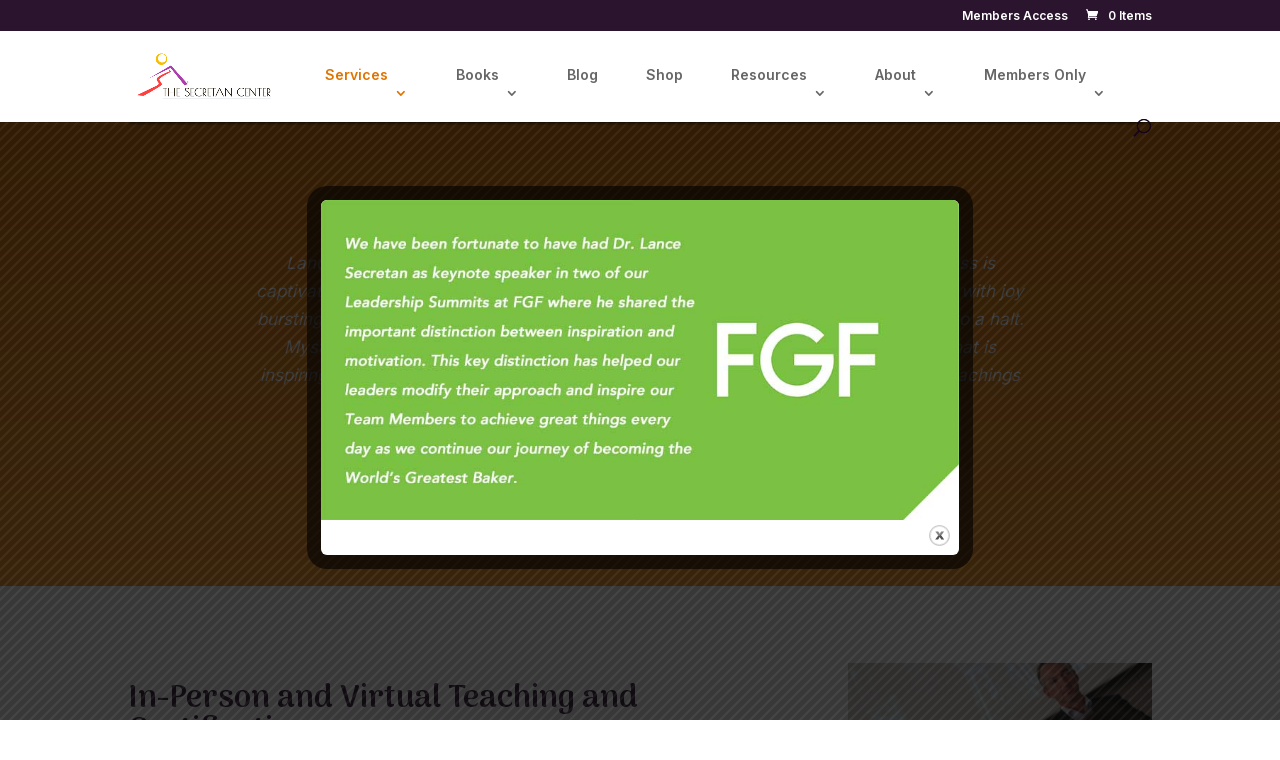

--- FILE ---
content_type: text/css
request_url: https://secretan.com/wp-content/themes/sixth-realm-interactive-media/style.css?ver=4.27.5
body_size: 5466
content:
/* 
 Theme Name:     Sixth Realm Interactive Media
 Author:         Darcy Richardson
 Author URI:     http://sixthrealm.com
 Template:       Divi
 Version:        0001
 Description:   A Child Theme built using the elegantmarketplace.com Child theme maker
Developed by Andrew Palmer for Elegant Marketplace www.elegantmarketplace.com Free to use and duplicate as many times as you like
 Wordpress Version: 4.9.2
*/ 


/* ----------- PUT YOUR CUSTOM CSS BELOW THIS LINE -- DO NOT EDIT ABOVE THIS LINE --------------------------- */ 

.mobile_menu_bar:before{
    color: #8f0000 !important;
}
#main-header{
    /*border-bottom:3px solid #3a5b7c;*/
    
}

.et_fullwidth_nav #main-header .container{ padding-left:0; padding-right:0; }

#et-top-navigation{
    
    -webkit-box-shadow:inset 0 0 5px 3px rgba(0,0,0,.4);
    box-shadow:inset 0px 11px 8px -10px rgba(0,0,0,.4),
    inset 0px -11px 8px -10px rgba(0,0,0,.4);
    box-shadow: 0 4px 2px -2px rgba(0,0,0,.4);
}

#top-menu li{ padding-left:22px;}
#top-menu > li:last-child { padding-right:22px;}

#top-menu li:hover{ 
    /*background: rgba(100,133,194,0.98); 
    transition: all .4s ease-in-out;*/
}

.et_header_style_centered #top-menu > li > a{
    padding-top: 18px;
}

#top-menu .menu-item-has-children > a:first-child::after{
    top:35%;
}

.nav li ul{ left:0px;}

.nav li ul{ width:340px; }
#top-menu li li a{ width:300px; }

#main-header .nav li ul, .nav li ul {
    
}

@media screen and (min-width: 981px){
    .et-fixed-header#main-header, .et-fixed-header#main-header .nav li ul, .et-fixed-header .et-search-form {
        
    }
}

ol li{ margin: 15px 30px; list-style-position: outside; }

.coachBox{
    width:170px;
    margin-right:10px;
    margin-bottom: 30px;
    padding: 15px;
    /*background-color: gainsboro;*/
    float: left;
}

.coachBox2{
    width:200px;
    float: left;
    background-repeat:no-repeat;
    background-size: cover;
    background-position: center center;
    height: 200px;
}

.coachInner{
    /*background-color: #3a5b7c;
    height:235px;*/
}



.coachText{
    padding: 15px;
    width: 100%;
    text-align: center;
}

.coachText h6{ 
    font-size:15px;
    color:#3a5b7c;
}

.coachText p{ 
    font-size:15px;
    line-height: 18px;
}

.et_pb_bg_layout_dark a{
    color:#ffc900;
}


.hover-bio-wrapper {
    position: relative;
    color: rgba(0,0,0,0);
    width: 100%
}
 
figure.hover-bio img{
    display: block;
}
 
figure.hover-bio {
    position: relative;
    overflow: hidden;
    margin: 0;
    padding: 0;
    display: inline-block;
    line-height: 0;
     
}
 
figure.hover-bio::before, figure.hover-bio::after{
    position: absolute;
    background: black;
            opacity: 0.3;
            content: '';
    height: 100%;
            width: 100%;
    display: block;
    top: 0;
    left: 0;
    -moz-transform: translate3d(0, -100%, 0);
    -webkit-transform: translate3d(0, -100%, 0);
    transform: translate3d(0, -100%, 0);
    -moz-transition: all 0.8s;
    -webkit-transition: all 0.8s;
    transition: all 0.8s;
}
 
figure.hover-bio figcaption{
    position: absolute;
    background: #fff;
            display: block;
    line-height: 1.7em;
    -webkit-box-sizing: border-box;
    -moz-box-sizing: border-box;
    box-sizing: border-box;
    text-align: left;
    padding: 10px;
    z-index: 100;
    width: 100%;
    max-height: 100%;
    overflow: hidden;
    top: 50%;
    left: 0;
    -moz-transform: translate3d(-100%, -50%, 0);
    -webkit-transform: translate3d(-100%, -50%, 0);
    transform: translate3d(-100%, -50%, 0);
    opacity: 0;
    -moz-transition: all 0.8s;
    -webkit-transition: all 0.8s;
    transition: all 0.8s;
}
 
figure.hover-bio img{
    -moz-transform: translate3d(0, 0, 0);
    -webkit-transform: translate3d(0, 0, 0);
    transform: translate3d(0, 0, 0);
    -moz-transition: all 0.8s;
    -webkit-transition: all 0.8s;
    transition: all 0.8s;
}
 
figure.hover-bio figcaption{
    color:#fff;
    top: 100%;
    text-align: center;
    opacity: 1;
    -moz-transform: translate3d(0, 0, 0);
    -webkit-transform: translate3d(0, 0, 0);
    transform: translate3d(0, 0, 0);
}

figure.hover-bio figcaption h2{
    color:#fff;
}
 
figure.hover-bio:hover img {
            opacity: .5;
}
 
figure.hover-bio:hover figcaption{
    background-color: #ff3f3d;
    color: #fff;
            opacity: .9;
    -moz-transform: translate3d(0, -100%, 0);
    -webkit-transform: translate3d(0, -100%, 0);
    transform: translate3d(0, -100%, 0);
    -moz-transition: all 0.8s;
    -webkit-transition: all 0.8s;
    transition: all 0.8s;
            box-shadow: 0px -2px 28px rgba(255,255,255, 0.3);
}

.et_pb_tabs_controls li, .et_pb_tabs{
    border-radius: 10px 10px 0 0;
}


#blogBanner::before{
    content: ' ';
    width: 100%;
    height:400px;
    position: absolute;
    top:0;
    left:0;
    background-color: rgba(0,0,0,0.5);
}

#coachInfo::before{
    background: none !important;
}


.whitePaperDiv{
	padding:27px;
	border:1px solid #ccc;
    border-radius: 10px;
    background: rgba(0,0,0,0.1);
    margin-bottom: 30px;
	
}

.whitePaperDiv .wpBlurb{
	padding:7px;
	display:none;
}

/*Bellwether Survey//////////////*/

.et_pb_text_inner #gform_23{ position: relative; }

.et_pb_text_inner ul li.bellwetherScore, #field_23_13{
    position: fixed;
    left:65%;
    margin-top:0px;
    width:200px;
}

.et_pb_text_inner ul li.bellwetherScore label, #field_23_13 label{
    text-align: center !important;
    text-transform: uppercase !important;
    color: cadetblue !important;
    font-size: 25px !important;
    width: 100%;
    display: inline-block;
}

.et_pb_text_inner ul li.bellwetherScore input, #field_23_13 input{
    width:100%;
    border: 0;
    text-align: center;
    font-size: 55px !important;
    color: cadetblue !important;
    background-color:transparent;
}

.et_pb_blurb_container h4{
    font-size:25px !important;
}


.et_pb_4divi_cbg_0 h3{
    font-size:20px !important;
}

.woocommerce div.product span.price, .woocommerce-page div.product span.price,
.woocommerce div.product p.price, .woocommerce-page div.product p.price{
    color: cadetblue !important;
}

.woocommerce-info{ background: rgba(0,0,0,0.5) !important; }

--- FILE ---
content_type: text/javascript
request_url: https://secretan.com/wp-content/uploads/hummingbird-assets/8237898f12c1bce9584bf06dc9796cb3.js
body_size: 52124
content:
/**handles:wc-order-attribution,et-core-common,divi-mega-menu-js,smush-lazy-load**/
!function(t){"use strict";const e=t.params,n=(document.querySelector.bind(document),(t,e)=>e.split(".").reduce((t,e)=>t&&t[e],t)),s=()=>null,i=t=>null===t||t===undefined?"":t,o="wc/store/checkout";function a(t){window.wp&&window.wp.data&&window.wp.data.dispatch&&window.wc&&window.wc.wcBlocksData&&window.wp.data.dispatch(window.wc.wcBlocksData.CHECKOUT_STORE_KEY).setExtensionData("woocommerce/order-attribution",t,!0)}function r(){return"undefined"!=typeof sbjs}function c(){if(window.wp&&window.wp.data&&"function"==typeof window.wp.data.subscribe){const e=window.wp.data.subscribe(function(){e(),a(t.getAttributionData())},o)}}t.getAttributionData=function(){const i=e.allowTracking&&r()?n:s,o=r()?sbjs.get:{},a=Object.entries(t.fields).map(([t,e])=>[t,i(o,e)]);return Object.fromEntries(a)},t.setOrderTracking=function(n){if(e.allowTracking=n,n){if(!r())return;sbjs.init({lifetime:Number(e.lifetime),session_length:Number(e.session),base64:Boolean(e.base64),timezone_offset:"0"})}else!function(){const t=window.location.hostname;["sbjs_current","sbjs_current_add","sbjs_first","sbjs_first_add","sbjs_session","sbjs_udata","sbjs_migrations","sbjs_promo"].forEach(e=>{document.cookie=`${e}=; path=/; max-age=-999; domain=.${t};`})}();const s=t.getAttributionData();!function(t){for(const e of document.querySelectorAll("wc-order-attribution-inputs"))e.values=t}(s),a(s)},t.setOrderTracking(e.allowTracking),"loading"===document.readyState?document.addEventListener("DOMContentLoaded",c):c(),window.customElements.define("wc-order-attribution-inputs",class extends HTMLElement{constructor(){if(super(),this._fieldNames=Object.keys(t.fields),this.hasOwnProperty("_values")){let t=this.values;delete this.values,this.values=t||{}}}connectedCallback(){this.innerHTML="";const t=new DocumentFragment;for(const n of this._fieldNames){const s=document.createElement("input");s.type="hidden",s.name=`${e.prefix}${n}`,s.value=i(this.values&&this.values[n]||""),t.appendChild(s)}this.appendChild(t)}set values(t){if(this._values=t,this.isConnected)for(const t of this._fieldNames){const n=this.querySelector(`input[name="${e.prefix}${t}"]`);n?n.value=i(this.values[t]):console.warn(`Field "${t}" not found. `+"Most likely, the '<wc-order-attribution-inputs>' element was manipulated.")}}get values(){return this._values}})}(window.wc_order_attribution);
(t=>{t(function(){var e=navigator.userAgent,a,i=e.match(/(opera|chrome|safari|firefox|msie|trident(?=\/))/i)||[],o="",r="";switch(/trident/i.test(i[0])?o="ie":"Chrome"===i[0]&&null!==(a=e.match(/\b(OPR|Edge)/))&&(o=a[0].replace("OPR","opera")),o=(o=""===o?"standalone"in window.navigator&&!window.navigator.standalone?"uiwebview":i[0]&&""!==i[0]?i[0]:navigator.appName:o).toLowerCase()){case"msie":r="ie";break;case"firefox":r="gecko";break;default:r=o}e.match(/iPhone/)&&(r+=" iphone"),t("body").addClass(r)})})(jQuery);
(()=>{let e,t,s,i,o,a,n,m,l,r,d,u,h,c,f,v,g,p,w,_,b,C,k,y,x;jQuery(document).ready((function(N){if(!N("body.et-fb").length){var T;N(".dmm-vert-tabs").closest(".et_pb_section").addClass("fullwidth-mm"),N(".dmm-vert-tabs .et_pb_toggle").on("mouseenter",(function(e){N(this).children(".et_pb_toggle_title").trigger("click")})),N(".et_pb_mm_tabs .et_pb_tabs_controls > li").on("mouseenter",(function(e){if(N(this).hasClass("et_pb_tab_active"))T=!1;else if(!(T=N(this)).parent().hasClass("et_pb_tab_active")){T.closest(".dmm-vert-tabs").find(".et_pb_tabs_controls li").removeClass("et_pb_tab_active"),T.addClass("et_pb_tab_active");var t=T.attr("class").split(" ")[0];T.closest(".dmm-vert-tabs").find(".et_pb_all_tabs .et_pb_tab").removeClass("et_pb_active_content et-pb-active-slide"),T.closest(".dmm-vert-tabs").find(".et_pb_all_tabs .et_pb_tab").hide(),T.closest(".dmm-vert-tabs").find(".et_pb_all_tabs .et_pb_tab").css("display","none"),T.closest(".dmm-vert-tabs").find(".et_pb_all_tabs ."+t).css("opacity","0"),T.closest(".dmm-vert-tabs").find(".et_pb_all_tabs ."+t).addClass("et_pb_active_content"),T.closest(".dmm-vert-tabs").find(".et_pb_all_tabs ."+t).show(),T.closest(".dmm-vert-tabs").find(".et_pb_all_tabs ."+t).css("display","block"),T.closest(".dmm-vert-tabs").find(".et_pb_all_tabs ."+t).css("opacity","1")}})),"undefined"!=typeof et_link_options_data&&N.each(et_link_options_data,(function(){var e=this.class,t="",s="";void 0!==this.url&&(e=e.replace("et_pb","et_pb_mega_menu"),t=this.url,s=this.target,N(".et_clickable."+e).length>0&&N(".et_clickable."+e).click((function(){"_self"===s?document.location.href=t:window.open(t)})))})),jQuery(".et_pb_mm_tabs li").on("click",(function(e){e_url=jQuery(this).find("a").attr("href"),document.location.href=e_url}));var j=N(".de-mega-menu-container").attr("data-main-settings");if(void 0!==j){var z=JSON.parse(j),D=z.mega_menu_header_type,Q=(z.mega_menu_injection_method,z.divi_mm_overlay),H=(z.fixed_mobile_menu,z.stop_click_through_dis),O=z.divi_mm_breakpoint,P=z.et_theme;let T=z.stop_click_through_mobile,J=z.specific_mobile_id,M="1"===z.divi_mm_disable,q="1"===z.fixed_custom_header_desktop;var A,S;"1"===T||setTimeout((function(){N(".menu-item-has-children.de-mega-menu-item").each((function(e,t){N(this).append('<span class="open-trigger"></span>')}),1200)})),N(window).width()<O&&(N(".de-mega-menu .dmm-dropdown-ul li .sub-menu>li:nth-child(1) a").append('<span class="close-dropdown"></span>'),N(".et_pb_dmm_dropdown .dmm-dropdown-wrapper").on("touchstart",".close-dropdown",(function(e){A=!1})).on("touchmove",".close-dropdown",(function(e){A=!0})).on("touchend click",".close-dropdown",(function(e){!0!==A&&(e.stopPropagation(),e.preventDefault(),N(this).closest(".menu-item-has-children").toggleClass("active"))})),N(".et_pb_dmm_dropdown .dmm-dropdown-wrapper").on("touchstart",".menu-item-has-children > a",(function(e){S=!1})).on("touchmove",".menu-item-has-children > a",(function(e){S=!0})).on("touchend click",".menu-item-has-children > a",(function(e){console.log("touchend click 1"),!0!==S&&(e.stopPropagation(),e.preventDefault(),N(this).parent().toggleClass("active"))}))),"1"===Q&&jQuery(document).ready((function(e){e("body").addClass("dmach-mm-overlay"),e(".de-mega-menu-container").prepend('<div class="mm-overlay"></div>')})),N(window).resize((function(){q&&(N(window).width()>O&&N("body").addClass("dmm-fixed"),N(window).width()<O&&N("body").removeClass("dmm-fixed"))})),N(document).on("touchend click",".close-icon",(function(e){e.stopPropagation(),e.preventDefault(),N(".mm-overlay").removeClass("active"),N(".et_mobile_menu").css("pointer-events","none"),N("a").css("pointer-events:","none"),setTimeout((function(){N(".et_mobile_menu").css("pointer-events","auto"),N("a").css("pointer-events:","auto")}),100),N(this).closest(".de-mega-menu").removeClass("show"),N(this).closest(".de-mega-menu").removeClass("mob-show"),N(this).closest(".de-mega-menu").hide(),N(this).closest(".de-mega-menu").find(".et_pb_video").length>0&&(N(this).closest(".de-mega-menu").find("video").length>0&&N(this).closest(".de-mega-menu").find("video").each((function(){N(this)[0].pause(),N(this)[0].currentTime=0})),N(this).closest(".de-mega-menu").find("iframe").length>0&&N(this).closest(".de-mega-menu").find("iframe").each((function(){var e=N(this).attr("src");N(this).removeAttr("src"),e=e.replace("autoplay=1",""),N(this).attr("data-src",e)})));var t=N(this).closest(".de-mega-menu").attr("id");N("."+t).removeClass("megamenu-show"),N("."+t).removeClass("visible")}));let F=!1;(/(android|bb\d+|meego).+mobile|avantgo|bada\/|blackberry|blazer|compal|elaine|fennec|hiptop|iemobile|ip(hone|od)|ipad|iris|kindle|Android|Silk|lge |maemo|midp|mmp|netfront|opera m(ob|in)i|palm( os)?|phone|p(ixi|re)\/|plucker|pocket|psp|series(4|6)0|symbian|treo|up\.(browser|link)|vodafone|wap|windows (ce|phone)|xda|xiino/i.test(navigator.userAgent)||/1207|6310|6590|3gso|4thp|50[1-6]i|770s|802s|a wa|abac|ac(er|oo|s\-)|ai(ko|rn)|al(av|ca|co)|amoi|an(ex|ny|yw)|aptu|ar(ch|go)|as(te|us)|attw|au(di|\-m|r |s )|avan|be(ck|ll|nq)|bi(lb|rd)|bl(ac|az)|br(e|v)w|bumb|bw\-(n|u)|c55\/|capi|ccwa|cdm\-|cell|chtm|cldc|cmd\-|co(mp|nd)|craw|da(it|ll|ng)|dbte|dc\-s|devi|dica|dmob|do(c|p)o|ds(12|\-d)|el(49|ai)|em(l2|ul)|er(ic|k0)|esl8|ez([4-7]0|os|wa|ze)|fetc|fly(\-|_)|g1 u|g560|gene|gf\-5|g\-mo|go(\.w|od)|gr(ad|un)|haie|hcit|hd\-(m|p|t)|hei\-|hi(pt|ta)|hp( i|ip)|hs\-c|ht(c(\-| |_|a|g|p|s|t)|tp)|hu(aw|tc)|i\-(20|go|ma)|i230|iac( |\-|\/)|ibro|idea|ig01|ikom|im1k|inno|ipaq|iris|ja(t|v)a|jbro|jemu|jigs|kddi|keji|kgt( |\/)|klon|kpt |kwc\-|kyo(c|k)|le(no|xi)|lg( g|\/(k|l|u)|50|54|\-[a-w])|libw|lynx|m1\-w|m3ga|m50\/|ma(te|ui|xo)|mc(01|21|ca)|m\-cr|me(rc|ri)|mi(o8|oa|ts)|mmef|mo(01|02|bi|de|do|t(\-| |o|v)|zz)|mt(50|p1|v )|mwbp|mywa|n10[0-2]|n20[2-3]|n30(0|2)|n50(0|2|5)|n7(0(0|1)|10)|ne((c|m)\-|on|tf|wf|wg|wt)|nok(6|i)|nzph|o2im|op(ti|wv)|oran|owg1|p800|pan(a|d|t)|pdxg|pg(13|\-([1-8]|c))|phil|pire|pl(ay|uc)|pn\-2|po(ck|rt|se)|prox|psio|pt\-g|qa\-a|qc(07|12|21|32|60|\-[2-7]|i\-)|qtek|r380|r600|raks|rim9|ro(ve|zo)|s55\/|sa(ge|ma|mm|ms|ny|va)|sc(01|h\-|oo|p\-)|sdk\/|se(c(\-|0|1)|47|mc|nd|ri)|sgh\-|shar|sie(\-|m)|sk\-0|sl(45|id)|sm(al|ar|b3|it|t5)|so(ft|ny)|sp(01|h\-|v\-|v )|sy(01|mb)|t2(18|50)|t6(00|10|18)|ta(gt|lk)|tcl\-|tdg\-|tel(i|m)|tim\-|t\-mo|to(pl|sh)|ts(70|m\-|m3|m5)|tx\-9|up(\.b|g1|si)|utst|v400|v750|veri|vi(rg|te)|vk(40|5[0-3]|\-v)|vm40|voda|vulc|vx(52|53|60|61|70|80|81|83|85|98)|w3c(\-| )|webc|whit|wi(g |nc|nw)|wmlb|wonu|x700|yas\-|your|zeto|zte\-/i.test(navigator.userAgent.substr(0,4)))&&(F=!0),M&&N(window).width()<O||(N(".de-mega-menu").each((function(z,Q){var H=N(this).attr("data-settings"),A=JSON.parse(H),S=A.custom_class,$=A.divi_mm_activate_close_icon,W=A.divi_mm_animation_duration,I=A.divi_mm_activate,B=A.divi_mm_style,E=A.divi_mm_tooltip_direction,G=A.divi_mm_hover_delay_time,K=A.divi_mm_initial_hover_delay_time,L=A.divi_mm_adjust_left;let R,U,V="1"===A.divi_mm_activate_close_on_scroll,X="1"===A.realtive_postion,Y="";function Z(){N("#main-header").hasClass("et-fixed-header")?N(".de-mega-menu").addClass("fixed"):N(".de-mega-menu").removeClass("fixed")}function ee(){let e,t;e=N(".et-l--header").length?N(""===J?".et_mobile_menu":"#"+J):N("#mobile_menu"),"1"===JSON.parse(j).stop_click_through_mobile?e.find("."+S+" > a").each((function(){N(this).off("click"),N(this).on("click",(function(e){console.log("DMM - Click on menu item (1): "+S),e.preventDefault(),N(this).parent().toggleClass("visible"),N(this).parent().siblings().removeClass("visible"),t=N(this).closest(".de-mega-menu-item").find("a").data("class"),N(".de-mega-menu").not("#"+t).hide(),jQuery(".de-mega-menu").not("#"+t).removeClass("show"),N("#"+t).hasClass("show")?N("#"+t).removeClass("show"):(N("#"+t).find("iframe").length>0&&N("#"+t).find("iframe").each((function(){var e=N(this).attr("data-src");void 0!==e&&""!==e&&N(this).attr("src",e)})),N("#"+t).addClass("show"))}))})):e.find("."+S+" .open-trigger").each((function(){N(this).off("click"),N(this).on("click",(function(e){console.log("DMM - Click on menu item (open-trigger): "+S),e.preventDefault(),N(this).parent().toggleClass("visible"),N(this).parent().siblings().removeClass("visible"),t=N(this).closest(".de-mega-menu-item").find("a").data("class"),N(".de-mega-menu").not("#"+t).hide(),jQuery(".de-mega-menu").not("#"+t).removeClass("show"),N("#"+t).hasClass("show")?N("#"+t).removeClass("show"):(N("#"+t).find("iframe").length>0&&N("#"+t).find("iframe").each((function(){var e=N(this).attr("data-src");void 0!==e&&""!==e&&N(this).attr("src",e)})),N("#"+t).addClass("show"))}))}))}if("1"===$){if(N(this).find(".et_pb_section").length)var te=N(this).find(".et_pb_section");else te=N(this).children("div");te.append('<div class="close-icon"></div>')}""===S&&void 0===S||(N("."+S).addClass("mega-menu menu-item-has-children de-mega-menu-item"),N("."+S+" a").attr("data-class",S),N("#"+S+" .et_builder_inner_content").length&&N("#"+S+" .et-l").length&&N(".de-mega-menu .et-l").addClass("remove-before"),"tooltip"===B?(V&&N(window).on("scroll",(function(){N("#"+S).hasClass("show")&&N("#"+S).removeClass("show")})),N(window).on("scroll resize",(function(){if(N("."+S).length){R=q||N("#main-header").length?N(window).scrollTop():"0";var e=N("."+S).offset().top-R,t=N("."+S).outerHeight(),s=N("#"+S).outerHeight();if(e="top"===E?Number(e)-Number(s):Number(e)+Number(t),Y=N(window).width()-N("."+S).offset().left-N("#"+S).width(),N("#"+S).css({top:e,right:Y}),F)"tooltip"===B&&N("."+S).unbind().click((function(e){return e.preventDefault(),N(".de-mega-menu-container .de-mega-menu").each((function(){N(this).attr("id")!==S&&N(this).removeClass("show")})),N(this).toggleClass("active"),N("#"+S).toggleClass("show"),N(this).toggleClass("megamenu-show"),!1}));else{var i=1e3*W;"click"===I?(N("."+S).off("click").on("click",(function(e){return console.log("DMM - Click on menu item (2): "+S),e.preventDefault(),N("#"+S).hasClass("show")?(N(this).removeClass("active"),N("#"+S).removeClass("show"),N("#"+S).find(".et_pb_video").length>0&&(N("#"+S).find("video").length>0&&N("#"+S).find("video").each((function(){N(this)[0].pause(),N(this)[0].currentTime=0})),N("#"+S).find("iframe").length>0&&N("#"+S).find("iframe").each((function(){var e=N(this).attr("src");N(this).removeAttr("src"),e=e.replace("autoplay=1",""),N(this).attr("data-src",e)})))):(setTimeout((function(){N(".de-mega-menu").removeClass("show"),N(this).addClass("active"),N("#"+S).find("iframe").length>0&&N("#"+S).find("iframe").each((function(){var e=N(this).attr("data-src");void 0!==e&&""!==e&&N(this).attr("src",e)})),N("#"+S).addClass("show")}),i),N("#"+S).css("animation-duration",W+"s")),!1})),N(document).click((function(e){var t=N(e.target);t.closest("#"+S).length>0?t.hasClass("close-icon")?(N("#"+S).removeClass("show"),N("."+S).removeClass("megamenu-show")):e.stopPropagation():(N("#"+S).removeClass("show"),N("."+S).removeClass("megamenu-show"))}))):(N("."+S).hover((function(){setTimeout(function(){var e=N("body").find("."+S+":hover").length;!0!==e&&0!==e&&(N(".mm-overlay").addClass("active"),N("#"+S).find("iframe").length>0&&N("#"+S).find("iframe").each((function(){var e=N(this).attr("data-src");void 0!==e&&""!==e&&N(this).attr("src",e)})),N("#"+S).addClass("show"),i=1e3*W,setTimeout((function(){var e=N("#"+S+":hover").length,t=N(".de-mega-menu-item:hover").length;e||t?N("#"+S).hasClass("show")&&N("."+S).addClass("megamenu-show"):N("."+S).removeClass("megamenu-show")}),i),N("#"+S).css("animation-duration",W+"s"))}.bind(this),K)}),(function(){setTimeout(function(){var e=N("#"+S+":hover").length,t=N(".de-mega-menu-item:hover").length;e||(t?(N("#"+S).removeClass("outside-right outside-left outside-bottom outside-top"),N("#"+S).removeClass("show"),N("."+S).removeClass("megamenu-show"),N("#"+S).css("animation-duration","0s")):(N(".mm-overlay").removeClass("active"),N("#"+S).removeClass("outside-right outside-left outside-bottom outside-top"),N("#"+S).removeClass("show"),N("."+S).removeClass("megamenu-show"),N("#"+S).css("animation-duration","0s")))}.bind(this),G)})),N("#"+S).hover((function(){N("#"+S).find("iframe").length>0&&N("#"+S).find("iframe").each((function(){var e=N(this).attr("data-src");void 0!==e&&""!==e&&N(this).attr("src",e)})),N(this).addClass("show"),N("."+S).addClass("megamenu-show"),N(".mm-overlay").addClass("active"),setTimeout((function(){N("."+S).addClass("et-hover")}),200)}),(function(){N(this).removeClass("show"),N("."+S).removeClass("megamenu-show"),N(".mm-overlay").removeClass("active"),N("."+S).removeClass("et-hover")})))}}}))):(!F||N(window).width()>O&&!0===F?(N(window).width()>O&&!0===F&&(I="click",N("."+S).unbind().click((function(e){return e.preventDefault(),N(".de-mega-menu-container .de-mega-menu").each((function(){N(this).attr("id")!==S&&N(this).removeClass("show")})),N(this).toggleClass("active"),N("#"+S).toggleClass("show"),N(this).toggleClass("megamenu-show"),!1}))),"click"===I||(N("."+S).hover((function(){setTimeout(function(){var e=N("body").find("."+S+":hover").length;!1!==e&&0!==e&&(N(".mm-overlay").addClass("active"),N("#"+S).find("iframe").length>0&&N("#"+S).find("iframe").each((function(){var e=N(this).attr("data-src");void 0!==e&&""!==e&&N(this).attr("src",e)})),N("#"+S).addClass("show"),divi_mm_animation_duration_1000=1e3*W,setTimeout((function(){var e=N("#"+S+":hover").length,t=N(".de-mega-menu-item:hover").length;e||t?N("#"+S).hasClass("show")&&N("."+S).addClass("megamenu-show"):N("."+S).removeClass("megamenu-show")}),divi_mm_animation_duration_1000),N("#"+S).css("animation-duration",W+"s"))}.bind(this),K)}),(function(){setTimeout(function(){var e=N("#"+S+":hover").length,t=N(".de-mega-menu-item:hover").length;e||(t?(N("#"+S).removeClass("outside-right outside-left outside-bottom outside-top"),N("#"+S).removeClass("show"),N("."+S).removeClass("megamenu-show"),N("#"+S).css("animation-duration","0s")):(N(".mm-overlay").removeClass("active"),N("#"+S).removeClass("outside-right outside-left outside-bottom outside-top"),N("#"+S).removeClass("show"),N("."+S).removeClass("megamenu-show"),N("#"+S).css("animation-duration","0s")))}.bind(this),G)})),N("#"+S).hover((function(){N("#"+S).find("iframe").length>0&&N("#"+S).find("iframe").each((function(){var e=N(this).attr("data-src");void 0!==e&&""!==e&&N(this).attr("src",e)})),N(this).addClass("show"),N("."+S).addClass("megamenu-show"),N(".mm-overlay").addClass("active"),setTimeout((function(){N("."+S).addClass("et-hover")}),200)}),(function(){setTimeout(function(){var e=N(".de-mega-menu-item:hover").length;N("."+S+":hover").length>0||(e?(N("#"+S).removeClass("outside-right outside-left outside-bottom outside-top"),N("#"+S).removeClass("show"),N("."+S).removeClass("megamenu-show"),N("#"+S).css("animation-duration","0s"),N("."+S).removeClass("et-hover")):(N(".mm-overlay").removeClass("active"),N("#"+S).removeClass("outside-right outside-left outside-bottom outside-top"),N("#"+S).removeClass("show"),N("."+S).removeClass("megamenu-show"),N("#"+S).css("animation-duration","0s"),N("."+S).removeClass("et-hover")))}.bind(this),G)})))):M&&F&&N(window).width()<O&&(N(document).on("touchstart click","."+S,(function(e){})),N(document).on("touchstart click","#main-content",(function(e){N("#"+S).removeClass("outside-right outside-left outside-bottom outside-top"),N("#"+S).removeClass("show"),N("."+S).removeClass("megamenu-show"),N("#"+S).removeClass("mob-show"),N("#"+S).css("animation-duration","0s")}))),N(window).on("resize",(function(){let e;if(N(window).width()<O)"1"===T&&"menu-item"!==S&&N("."+S+" > a").attr("href","#");else{if(N(window).width()>O&&!0===F){console.log("Window resize event - 1st condition"),I="click";let e=null;const t=500;N("."+S).unbind().click((function(s){return console.log("tapTimer: "+e),e?(console.log("second tap: "+S),clearTimeout(e),e=null,!0):(s.preventDefault(),console.log("First tap: "+S),N(".de-mega-menu-container .de-mega-menu").each((function(){N(this).attr("id")!==S&&N(this).removeClass("show")})),N(this).toggleClass("active"),N("#"+S).toggleClass("show"),N(this).toggleClass("megamenu-show"),e=setTimeout((()=>{e=null}),t),!1)}))}if("default"===D)N(".et-l--header").length||("extra"===P?N("#et-navigation").length&&(Y=N(window).width()-(N("#et-navigation").offset().left+N("#et-navigation").width())):N("#top-menu-nav").length&&(Y=N(window).width()-(N("#top-menu-nav").offset().left+N("#top-menu-nav").width())));else if("theme_builder_alt"===D){var t=N(".et-l--header ."+S).closest(".et-menu-nav");(t=N(".et-l--header ."+S).closest(".et-menu-nav")).length&&(Y=N(window).width()-(t.offset().left+t.width()))}else"mhmm"===D?(e=N(".mhmm-inline-menu"),N(e).length&&(Y=N(window).width()-(e.offset().left+e.width()))):(e=N(".fullwidth-menu-nav:first"),N(e).length&&(Y=N(window).width()-(e.offset().left+e.width())));N("."+S).length&&(U=N(window).width()-N("."+S).offset().left),n=X?U:Y,N(".free-du-plugin-header").length&&(Y=N(window).width()-(N(".free-du-plugin-header .fullwidth-menu-nav").offset().left+N(".free-du-plugin-header .fullwidth-menu-nav").width()));var s=N("#wpadminbar"),i=N("#top-header");x=s.length?s.outerHeight():"0",_=i.length?i.outerHeight():"0";var o=N("#main-header"),a=N("#top-menu ."+S+" a"),m=o.outerHeight();if(a.outerHeight(),N(".free-du-plugin-header").length){var l=N(".free-du-plugin-header").outerHeight();c=Number(l)+Number(x)+Number(_)}"default"===D?N(".et-l--header").length||(c=Number(x)+Number(m)+Number(_)):"theme_builder_alt"===D?(N(".et-l--header .et-menu-nav ."+S).length&&(r=N(".et-l--header .et-menu-nav ."+S).offset().top),d=N(".et-l--header .et-menu-nav ."+S+" a").height(),R=N(window).scrollTop(),distance_from_top_screen=r-R,c=Number(distance_from_top_screen)+Number(x)):"mhmm"===D?(e=N(".mhmm-inline-menu"),N(e).length&&(r=e.find("."+S).offset().top,c=Number(r)+Number(x)+Number(_))):(e=N(".fullwidth-menu-nav:first"),N(e.find("."+S)).length&&(r=e.find("."+S).offset().top,c=Number(r)+Number(x)+Number(_))),N(document).on("touchstart click",".mm-overlay",(function(e){N(".mm-overlay").removeClass("active"),N("#"+S).removeClass("outside-right outside-left outside-bottom outside-top"),N("#"+S).removeClass("show"),N("."+S).removeClass("megamenu-show"),N("#"+S).removeClass("mob-show"),N("#"+S).css("animation-duration","0s")})),N(document).on("touchstart click","#main-content",(function(e){N(".mm-overlay").removeClass("active"),N("#"+S).removeClass("outside-right outside-left outside-bottom outside-top"),N("#"+S).removeClass("show"),N("."+S).removeClass("megamenu-show"),N("#"+S).removeClass("mob-show"),N("#"+S).css("animation-duration","0s")}))}})).resize(),V&&N(window).on("scroll",(function(){if(N("#"+S).hasClass("show")&&(N("#"+S).removeClass("show"),F)){let e=N(`.et_mobile_menu .${S}`);e.hasClass("visible")&&e.removeClass("visible")}})),N(window).on("scroll resize",(function(){let b=N("body").hasClass("dmm-fixed");if("default"===D||"theme_builder_alt"===D&&(t=N(".et-l--header .et-menu-nav ."+S),e=N(t).closest(".et-l--header").css("position")),!F||F&&N(window).width()>O){if(k=N(window).width(),k>O){if(N("#top-menu-nav").length&&(Y=k-(N("#top-menu-nav").offset().left+N("#top-menu-nav").width())),N(".free-du-plugin-header").length&&(Y=k-(N(".free-du-plugin-header .fullwidth-menu-nav").offset().left+N(".free-du-plugin-header .fullwidth-menu-nav").width())),y=N("#wpadminbar"),w=N("#top-header"),x=y.length?y.outerHeight():"0",_=w.length?w.outerHeight():"0",f=N("#main-header"),h=N("#top-menu ."+S+" a"),g=f.outerHeight(),u=h.outerHeight(),N(".free-du-plugin-header").length&&(v=N(".free-du-plugin-header"),p=v.outerHeight(),c=Number(p)+Number(x)+Number(_)),"default"===D)if(N(".et-l--header").length);else{var T=N("#top-header"),j=!1;"fixed"===N(T).css("position")&&(j=!0),c=!0===j?Number(g)+Number(x)+Number(_):N(document).scrollTop()>="100"?Number(g)+Number(x):Number(g)+Number(x)+Number(_),N("#et-top-navigation ."+S).length&&(U=N("#et-top-navigation ."+S).offset().left)}else"theme_builder_alt"===D?t.length?(i=".et-menu-nav",s=N(t).closest(`.et-l--header ${i}`).offset().top??0,b&&(s=N(t).closest(`.et-l--header ${i}`).offset().top??0),o=t.height()??0,C=N(window).scrollTop()??0,"absolute"===e?c=Number(s+o-C).toFixed():(c=s+o,b&&(c-=C),c=Number(c).toFixed()),U=N(".et-l--header .et-menu-nav ."+S).offset().left):d="":"mhmm"===D?(r=N(".mhmm-inline-menu ."+S).offset().top,m=N(".mhmm-inline-menu ."+S+" a").outerHeight(),l=Number(m)/2,c=Number(r)+Number(x)+Number(l),N("."+S).length&&(U=N(".mhmm-inline-menu ."+S).offset().left)):N(".fullwidth-menu-nav:first ."+S).length&&(r=N(".fullwidth-menu-nav:first ."+S).offset().top,c=Number(r)+Number(x),N("."+S).length&&(U=N(".fullwidth-menu-nav:first ."+S).offset().left));if(X)if(n="auto",L.match("^-")){var z=L.substring(1);a=U-z+"px"}else a=U+L+"px";else n=Y,a="0"!==L?L+"px":"auto"}}else if(!M)if("default"===D);else if("theme_builder_alt"===D){let a,n,m;i=".et_mobile_nav_menu",t=N(`.et-l--header ${i} .${S}`),e=N(t).closest(".et-l--header").css("position"),t.length?(a=N(t).closest(".et_pb_row "),n=a.outerHeight(),s=a.offset().top??0,o=t.height()??0,m=t.position().top??0,C=N(window).scrollTop()??0,c="absolute"===e?Number(s+n+m+o-C).toFixed():Number(s+n+m+o).toFixed(),U=N(".et-l--header .et-menu-nav ."+S).offset().left):(d="",c="")}c+="px",N("#"+S).css({top:c,left:a,right:n})})),N(window).on("resize",(function(){let e;if(N(window).width()<O){if("default"===D||"theme_builder_alt"===D)b=N(".et-l--header").length?N(""===J?".et-l--header .et_mobile_menu":".et-l--header #"+J):N("#mobile_menu");else{var t=N(".fullwidth-menu-nav:first");b=t.find(".fullwidth-menu").length?t.find(".fullwidth-menu"):N("#mobile_menu")}b.length&&(e=b.outerWidth()),N("#"+S).css("width",e),N("#"+S).css("max-width","100%"),N("#"+S).css("right","auto")}else N("#"+S).css({width:"","max-width":""})})),window.setInterval(Z,500),Z(),navigator.userAgent.match(/(iPod|iPhone|iPad)/)?setTimeout((function(){ee()}),700):N(window).on("load",(function(){setTimeout((function(){ee()}),700)}))))})),N(window).width()>O&&N(document).on("touchstart click",".de-mega-menu-item",(function(e){e.stopPropagation();var t,s=jQuery(this).children("a").data("class"),i=N("#"+s).attr("data-settings"),o=JSON.parse(i),a=o.divi_mm_activate,n=o.divi_mm_animation_duration,m=o.custom_class;N(window).width()>O&&("1"!==H&&"click"!==a||e.preventDefault()),"click"===a&&(N(".de-mega-menu-item").removeClass("megamenu-show"),N(".de-mega-menu:not(#"+m+")").removeClass("show"),console.log("clieked here"),N(".mm-overlay").toggleClass("active"),N("."+m).removeClass("megamenu-show"),N(".de-mega-menu").removeClass("mob-show"),N("#"+m).toggleClass("show"),N("#"+m).hasClass("show")||N("#"+m).find(".et_pb_video").length>0&&(N("#"+m).find("video").length>0&&N("#"+m).find("video").each((function(){N(this)[0].pause(),N(this)[0].currentTime=0})),N("#"+m).find("iframe").length>0&&N("#"+m).find("iframe").each((function(){var e=N(this).attr("src");N(this).removeAttr("src"),e=e.replace("autoplay=1",""),N(this).attr("data-src",e)}))),divi_mm_animation_duration_1000=1e3*n,setTimeout((function(){var e=N("#"+m+":hover").length,t=N(".de-mega-menu-item:hover").length;e||t?N("#"+m).hasClass("show")&&N("."+m).addClass("megamenu-show"):N("."+m).removeClass("megamenu-show")}),divi_mm_animation_duration_1000),N("#"+m).css("animation-duration",n+"s"),N("#"+m),setTimeout((function(){N("#"+m).addClass("mob-show")}),500),N("#"+m).hasClass("show")||N("#"+m).removeClass("mob-show")),F&&N(window).width()<O&&N(document).on("touchstart",".de-mega-menu-item",(function(e){t=!1})).on("touchmove","a",(function(e){t=!0})).on("touchend click","a",(function(s){let i,o;if(!0!==t){e.preventDefault(),N(jQuery(this)).hasClass("de-mega-menu-item")?(i=jQuery(this).children("a").data("class"),void 0!==o&&(i=o.split(" ")[0])):(o=jQuery(this).parent(".menu-item").children("a").data("class"),void 0!==o&&(i=o.split(" ")[0]));var a=N("#"+i).attr("data-settings"),n=JSON.parse(a),m=(n.divi_mm_activate,n.divi_mm_animation_duration),l=n.custom_class;N(".de-mega-menu").removeClass("show"),N("."+l).removeClass("megamenu-show"),N(".de-mega-menu").removeClass("mob-show"),N("#"+l).addClass("show"),divi_mm_animation_duration_1000=1e3*m,setTimeout((function(){var e=N("#"+l+":hover").length,t=N(".de-mega-menu-item:hover").length;e||t?N("#"+l).hasClass("show")&&N("."+l).addClass("megamenu-show"):N("."+l).removeClass("megamenu-show")}),divi_mm_animation_duration_1000),N("#"+l).css("animation-duration",m+"s"),N("#"+l)}}))})))}N(".dmm-overlay").each((function(){N(this).closest(".sub-menu").addClass("hidden-overflow")})),N(".dmm-overlay > .sub-menu").append("<span class='go-back'></span>"),N(".dmm-overlay > .sub-menu").find(".close-submenu").remove(),N(document).on("touchstart click",".dmm-overlay > a",(function(e){e.preventDefault(),N(this).closest(".dmm-overlay").toggleClass("active")})),N(document).on("touchstart click",".go-back",(function(e){e.preventDefault(),N(this).closest(".dmm-overlay").removeClass("active"),N(this).closest(".dmm-overlay").addClass("close")})),N(document).on("touchstart click",".mobile_nav.opened .mobile_menu_bar",(function(e){N(".de-mega-menu").hasClass("show")&&(N(".de-mega-menu").removeClass("show"),N(".et_mobile_menu li.mega-menu").hasClass("visible")&&N(".et_mobile_menu li.mega-menu").removeClass("visible"))})),N(window).scroll((function(){N(".free-du-plugin-header").length?"fixed"===N(".free-du-plugin-header .et_pb_section").css("position")?N(".de-mega-menu").css({position:"fixed"}):N(".de-mega-menu").css({position:"absolute"}):"fixed"===N("#main-header").css("position")?N(".de-mega-menu").css({position:"fixed"}):N(".de-mega-menu").css({position:"absolute"}),N(".de-mega-menu-container .de-mega-menu").each((function(){var e=N(this).attr("data-settings"),t=JSON.parse(e);"0"!==t.divi_mm_enable_adjust_top_on_scroll&&(N("header").hasClass("et-fixed-header")||N("header .has_et_pb_sticky").length>0?N(this).css("margin-top",t.divi_mm_adjust_top_on_scroll+"px"):N(this).css("margin-top","inherit"))}))})),N(window).resize((function(){"fixed"===N("#main-header").css("position")?N(".de-mega-menu").css({position:"fixed"}):N(".de-mega-menu").css({position:"absolute"})}))}})),jQuery(document).on("touchstart click",".anchorpoint",(function(e){var t=jQuery(e.target);jQuery(".de-mega-menu").hasClass("show")&&jQuery(".de-mega-menu").removeClass("show");var s=t.find("a").attr("href"),i=window.location.href,o="",a="",n=i;e.preventDefault(),void 0!==s&&(-1!==i.indexOf("#")&&(n=s.substring(0,s.indexOf("#"))),0===s.indexOf("#")?(o=n,a=s.substring(1)):-1!==s.indexOf("#")&&(o=s.substring(0,s.indexOf("#")),a=s.substring(s.indexOf("#")+1)),o===n&&jQuery("#"+a).length?""!==a&&jQuery("html, body").animate({scrollTop:jQuery("#"+a).offset().top},2e3):window.location.href=s)}))})();
!function(){var e={4885:function(e,t,i){"use strict";i.r(t);var n=i(7857);document.addEventListener("lazybeforeunveil",function(e){var t;(0,n.G)(null==e||null===(t=e.detail)||void 0===t?void 0:t.instance)&&function(e){var t=e.getAttribute("data-bg-image")||e.getAttribute("data-bg"),i=e.hasAttribute("data-bg-image")?"background-image":"background";if(t){var n,r=e.getAttribute("style")||"",a="".concat(i,": ").concat(t,";"),o=new RegExp("".concat(i,"\\s*:\\s*[^;]+;?"));n=o.test(r)?r.replace(o,a):r.length>0?r.replace(/;$/g,"")+";"+a:a,e.setAttribute("style",n.trim())}}(e.target)})},5637:function(e,t,i){"use strict";i.r(t),i.d(t,{AutoResizing:function(){return y},LAZY_BEFORE_SIZES:function(){return l},SMUSH_BEFORE_SIZES:function(){return c}});var n=i(7857);function r(e){return r="function"==typeof Symbol&&"symbol"==typeof Symbol.iterator?function(e){return typeof e}:function(e){return e&&"function"==typeof Symbol&&e.constructor===Symbol&&e!==Symbol.prototype?"symbol":typeof e},r(e)}function a(e,t){return function(e){if(Array.isArray(e))return e}(e)||function(e,t){var i=null==e?null:"undefined"!=typeof Symbol&&e[Symbol.iterator]||e["@@iterator"];if(null!=i){var n,r,a,o,s=[],u=!0,l=!1;try{if(a=(i=i.call(e)).next,0===t){if(Object(i)!==i)return;u=!1}else for(;!(u=(n=a.call(i)).done)&&(s.push(n.value),s.length!==t);u=!0);}catch(e){l=!0,r=e}finally{try{if(!u&&null!=i.return&&(o=i.return(),Object(o)!==o))return}finally{if(l)throw r}}return s}}(e,t)||function(e,t){if(e){if("string"==typeof e)return o(e,t);var i={}.toString.call(e).slice(8,-1);return"Object"===i&&e.constructor&&(i=e.constructor.name),"Map"===i||"Set"===i?Array.from(e):"Arguments"===i||/^(?:Ui|I)nt(?:8|16|32)(?:Clamped)?Array$/.test(i)?o(e,t):void 0}}(e,t)||function(){throw new TypeError("Invalid attempt to destructure non-iterable instance.\nIn order to be iterable, non-array objects must have a [Symbol.iterator]() method.")}()}function o(e,t){(null==t||t>e.length)&&(t=e.length);for(var i=0,n=Array(t);i<t;i++)n[i]=e[i];return n}function s(e,t){for(var i=0;i<t.length;i++){var n=t[i];n.enumerable=n.enumerable||!1,n.configurable=!0,"value"in n&&(n.writable=!0),Object.defineProperty(e,u(n.key),n)}}function u(e){var t=function(e,t){if("object"!=r(e)||!e)return e;var i=e[Symbol.toPrimitive];if(void 0!==i){var n=i.call(e,t||"default");if("object"!=r(n))return n;throw new TypeError("@@toPrimitive must return a primitive value.")}return("string"===t?String:Number)(e)}(e,"string");return"symbol"==r(t)?t:t+""}var l="lazybeforesizes",c="smush:beforeSizes",d="data-original-sizes",f="data-srcset",v=["gif","jpg","jpeg","png","webp"],h="w",y=function(){return e=function e(){var t=arguments.length>0&&void 0!==arguments[0]?arguments[0]:{},i=t.precision,n=void 0===i?0:i,r=t.skipAutoWidth,a=void 0!==r&&r;!function(e,t){if(!(e instanceof t))throw new TypeError("Cannot call a class as a function")}(this,e),this.precision=parseInt(n,10),this.precision=isNaN(this.precision)?0:this.precision,this.skipAutoWidth=a,this.initEventListeners()},t=[{key:"initEventListeners",value:function(){var e=this;document.addEventListener(l,function(t){var i;(0,n.G)(null===(i=t.detail)||void 0===i?void 0:i.instance)&&e.maybeAutoResize(t)})}},{key:"maybeAutoResize",value:function(e){var t,i,n,r=e.target,a=null===(t=e.detail)||void 0===t?void 0:t.width;if("IMG"===(null==r?void 0:r.nodeName)&&a)if(null===(i=e.detail)||void 0===i?void 0:i.dataAttr){if(this.isElementEligibleForResizing(r))if(this.shouldRevertToOriginalSizes(r,a))this.revertToOriginalSizesIfNeeded(r)&&e.preventDefault();else{var o=this.triggerEvent(r,c,{resizeWidth:a});if(o.defaultPrevented)this.revertToOriginalSizesIfNeeded(r)&&e.preventDefault();else{a=(null===(n=o.detail)||void 0===n?void 0:n.resizeWidth)||a;var s=this.getDataSrc(r);this.isFromSmushCDN(s)&&(this.resizeImageWithCDN(r,a),this.isChildOfPicture(r)&&this.resizeSourceElements(r.parentNode.querySelectorAll("source"),a))}}}else this.getOriginalSizesAttr(r)||e.preventDefault()}},{key:"shouldAutoResize",value:function(e,t){var i=e.parentNode;if(i&&this.isInlineElement(i)){if("PICTURE"===i.nodeName)return!1;var n=i.clientWidth,r=e.offsetWidth;if(t===n&&n===r)return!1}return!0}},{key:"isInlineElement",value:function(e){if(!e||1!==e.nodeType)return!1;var t=window.getComputedStyle(e).display;return"inline"===t||"inline-block"===t}},{key:"isChildOfPicture",value:function(e){var t;return e&&"PICTURE"===(null==e||null===(t=e.parentNode)||void 0===t?void 0:t.nodeName)}},{key:"resizeSourceElements",value:function(e,t){var i=this;e&&null!=e&&e.length&&e.forEach(function(e){return i.resizeSourceElement(e,t)})}},{key:"resizeSourceElement",value:function(e,t){var i=e.getAttribute(f);if(i){var n=this.parseSrcSet(i);if(n&&n.length)if(1===n.length&&""===n[0].unit)this.resizeNonResponsiveSource(e,n[0].src,t);else{var r=this.getBaseSourceSrcForResize(n,t);this.isFromSmushCDN(r)&&this.updateSrcsetForResize(e,i,r,t,n)}}}},{key:"resizeNonResponsiveSource",value:function(e,t,i){if(this.isFromSmushCDN(t)&&this.isSourceActive(e)){var n=this.getResizedCDNURL(t,i),r=this.getPixelRatio();if(r>1){var a=Math.ceil(i*r),o=this.getResizedCDNURL(t,a)+" "+a+h;n+=" ".concat(i).concat(h,", ").concat(o)}this.updateElementSrcset(e,null,n)}}},{key:"isSourceActive",value:function(e){var t,i=e.getAttribute("media");return!(i&&(null===(t=window)||void 0===t||null===(t=t.matchMedia(i))||void 0===t||!t.matches))}},{key:"getBaseSourceSrcForResize",value:function(e,t){var i=e[0];return h!==i.unit?null:!this.isThumbnail(i.src)||i.value>=t?i.src:null}},{key:"isElementEligibleForResizing",value:function(e){var t=this.getOriginalSizesAttr(e),i=this.getDataSrc(e),n=this.getDataSrcSet(e);return Boolean(t&&i&&n)}},{key:"shouldRevertToOriginalSizes",value:function(e,t){if("auto"===this.getElementWidth(e))return this.shouldSkipAutoWidth();var i=this.getOriginalSizesAttr(e),n=this.getMaxWidthFromSizes(i);return!(!(n&&t>n)||this.isChildOfPicture(e))||!this.shouldAutoResize(e,t)}},{key:"triggerEvent",value:function(e,t){var i=new CustomEvent(t,{detail:arguments.length>2&&void 0!==arguments[2]?arguments[2]:{},bubbles:!(arguments.length>3&&void 0!==arguments[3])||arguments[3],cancelable:!(arguments.length>4&&void 0!==arguments[4])||arguments[4]});return e.dispatchEvent(i),i}},{key:"shouldSkipAutoWidth",value:function(){return this.skipAutoWidth}},{key:"resizeImageWithCDN",value:function(e,t){var i=this.getDataSrcSet(e),n=this.getDataSrc(e);if(i&&n){var r=this.parseSrcSet(i),a=this.getBaseImageSrcForResize(n,r,t);this.updateSrcsetForResize(e,i,a,t,r)}}},{key:"updateSrcsetForResize",value:function(e,t,i,n,r){var a=this.updateSrcsetWithTargetWidth(t,i,n,r);a=this.updateSrcsetWithRetinaWidth(a,i,n,r),this.updateElementSrcset(e,t,a)}},{key:"getBaseImageSrcForResize",value:function(e,t,i){if(!this.isThumbnail(e))return e;var n=t.find(function(e){return e.value>=i});return n?n.src:e}},{key:"isThumbnail",value:function(e){return new RegExp("(-\\d+x\\d+)\\.(".concat(v.join("|"),")(?:\\?.+)?$"),"i").test(e)}},{key:"updateSrcsetWithTargetWidth",value:function(e,t,i,n){return this.findSimilarSource(n,i)?e:e+", "+this.getResizedCDNURL(t,i)+" "+i+h}},{key:"updateSrcsetWithRetinaWidth",value:function(e,t,i,n){var r=this.getPixelRatio();if(r<=1)return e;var a=Math.ceil(i*r);return this.findSimilarSource(n,r,"x")||this.findSimilarSource(n,a,h)?e:e+", "+this.getResizedCDNURL(t,a)+" "+a+h}},{key:"updateElementSrcset",value:function(e,t,i){i!==t&&e.setAttribute("data-srcset",i)}},{key:"getPixelRatio",value:function(){return window.devicePixelRatio||1}},{key:"findSimilarSource",value:function(e,t){var i=this,n=arguments.length>2&&void 0!==arguments[2]?arguments[2]:h,r=arguments.length>3&&void 0!==arguments[3]?arguments[3]:this.precision;return e.find(function(e){return n===e.unit&&e.value>=t&&i.isFuzzyMatch(e.value,t,r)})}},{key:"getResizedCDNURL",value:function(e,t){var i=this.parseURL(e);if(i){var n=new URLSearchParams(i.search);n.set("size","".concat(t,"x0"));var r=i.origin+i.pathname;return"".concat(r,"?").concat(n.toString())}}},{key:"parseURL",value:function(e){try{return new URL(e)}catch(e){return null}}},{key:"parseSrcSet",value:function(e){var t=this.extractSourcesFromSrcSet(e);return this.sortSources(t)}},{key:"extractSourcesFromSrcSet",value:function(e){return e.split(",").map(function(e){var t=a(e.trim().split(/\s+/),2),i=t[0],n=t[1],r=0,o="";return n&&(n.endsWith(h)?(r=parseInt(n,10),o=h):n.endsWith("x")&&(r=parseFloat(n),o="x")),{markup:e,src:i,value:r,unit:o}})}},{key:"sortSources",value:function(e){return e.sort(function(e,t){return e.value===t.value?0:e.value>t.value?-1:1}),e}},{key:"revertToOriginalSizesIfNeeded",value:function(e){var t=this.getOriginalSizesAttr(e);return!!t&&(e.setAttribute("sizes",t),e.removeAttribute(d),!0)}},{key:"getElementWidth",value:function(e){var t,i=null===(t=e.style)||void 0===t?void 0:t.width;if(i&&"auto"===i.trim())return"auto";var n=window.getComputedStyle(e).width,r=parseInt(n,10);return isNaN(r)?n:r}},{key:"getMaxWidthFromSizes",value:function(e){var t=e.match(/\(max-width:\s*(\d+)px\)\s*100vw,\s*\1px/);return t?parseInt(t[1],10):0}},{key:"getOriginalSizesAttr",value:function(e){return e.getAttribute(d)}},{key:"getDataSrcSet",value:function(e){return e.getAttribute(f)}},{key:"getDataSrc",value:function(e){return e.getAttribute("data-src")}},{key:"isFromSmushCDN",value:function(e){return e&&e.includes("smushcdn.com")}},{key:"isFuzzyMatch",value:function(e,t){var i=arguments.length>2&&void 0!==arguments[2]?arguments[2]:1;return Math.abs(e-t)<=i}}],t&&s(e.prototype,t),i&&s(e,i),Object.defineProperty(e,"prototype",{writable:!1}),e;var e,t,i}();!function(e,t){if(null===(e=window.smushLazyLoadOptions)||void 0===e?void 0:e.autoResizingEnabled){var i=(null===(t=window.smushLazyLoadOptions)||void 0===t?void 0:t.autoResizeOptions)||{};i=Object.assign({precision:5,skipAutoWidth:!0},i),new y(i)}}()},5651:function(e,t,i){"use strict";i.r(t);var n,r,a,o,s,u,l,c=i(7857);function d(e){return d="function"==typeof Symbol&&"symbol"==typeof Symbol.iterator?function(e){return typeof e}:function(e){return e&&"function"==typeof Symbol&&e.constructor===Symbol&&e!==Symbol.prototype?"symbol":typeof e},d(e)}function f(e,t){for(var i=0;i<t.length;i++){var n=t[i];n.enumerable=n.enumerable||!1,n.configurable=!0,"value"in n&&(n.writable=!0),Object.defineProperty(e,v(n.key),n)}}function v(e){var t=function(e,t){if("object"!=d(e)||!e)return e;var i=e[Symbol.toPrimitive];if(void 0!==i){var n=i.call(e,t||"default");if("object"!=d(n))return n;throw new TypeError("@@toPrimitive must return a primitive value.")}return("string"===t?String:Number)(e)}(e,"string");return"symbol"==d(t)?t:t+""}r="smush-lazyload-video",a="smush-lazyloaded-video",o="smush-lazyload-autoplay",s="ontouchstart"in window?"touchstart":"pointerdown",u=Number(null===(n=window)||void 0===n?void 0:n.smush_video_render_delay)||0,l=function(){return e=function e(){!function(e,t){if(!(e instanceof t))throw new TypeError("Cannot call a class as a function")}(this,e),this.shouldDelayVideoRenderingForMobile=this.supportsIntersectionObserver(),this.queuedVideoElements=[],this.isMobileOrSafari=null,this.init()},t=[{key:"init",value:function(){var e=this;document.addEventListener("lazybeforeunveil",function(t){return e.handleVideoLazyLoad(t)}),document.addEventListener(s,function(){return e.enableVideoRenderingForMobile()},{once:!0,passive:!0}),document.addEventListener("DOMContentLoaded",function(){u<=0?document.querySelector(".".concat(r,".").concat(o))&&e.enableVideoRenderingForMobile():setTimeout(function(){return e.enableVideoRenderingForMobile()},u)})}},{key:"handleVideoLazyLoad",value:function(e){var t,i=e.target;(0,c.G)(null==e||null===(t=e.detail)||void 0===t?void 0:t.instance)&&i.classList.contains(r)&&(this.handleButtonPlay(i),this.maybePrepareVideoForPlay(i))}},{key:"handleButtonPlay",value:function(e){var t=this,i=e.querySelector(".".concat("smush-play-btn"));if(i){var n=function(){return t.loadIframeVideoWithAutoPlay(e)};i.addEventListener("click",n),i.addEventListener("keydown",function(e){"Enter"!==e.key&&" "!==e.key||(e.preventDefault(),n())})}else{var r;this.loadIframeVideo(e),null===(r=window.console)||void 0===r||r.warning("Missing play button [.smush-play-btn] for video element:",e)}}},{key:"maybePrepareVideoForPlay",value:function(e){var t=e.classList.contains(o);this.shouldPrepareIframeForPlay()?this.maybePrepareVideoForMobileAndSafari(e,t):t&&this.loadIframeVideoWithAutoPlay(e)}},{key:"enableVideoRenderingForMobile",value:function(){this.shouldDelayVideoRenderingForMobile&&(this.shouldDelayVideoRenderingForMobile=!1,this.maybeObserveQueuedVideoElements())}},{key:"supportsIntersectionObserver",value:function(){return"IntersectionObserver"in window}},{key:"maybeObserveQueuedVideoElements",value:function(){this.queuedVideoElements.length&&this.observeQueuedVideoElements()}},{key:"observeQueuedVideoElements",value:function(){var e=this,t=new IntersectionObserver(function(i){i.forEach(function(i){if(i.isIntersecting){var n=i.target;e.loadIframeVideo(n),t.unobserve(n)}})},{rootMargin:"0px 0px 200px 0px",threshold:.1});this.queuedVideoElements.forEach(function(e){t.observe(e)})}},{key:"maybePrepareVideoForMobileAndSafari",value:function(e,t){this.shouldDelayVideoRenderingForMobile?this.queuedVideoElements.push(e):this.loadIframeVideo(e,t)}},{key:"shouldPrepareIframeForPlay",value:function(){return null===this.isMobileOrSafari&&(this.isMobileOrSafari=this.checkIfMobileOrSafari()),this.isMobileOrSafari}},{key:"checkIfMobileOrSafari",value:function(){var e=navigator.userAgent;return e.includes("Mobi")||e.includes("Safari")&&!e.includes("Chrome")}},{key:"loadIframeVideo",value:function(e){var t,i=arguments.length>1&&void 0!==arguments[1]&&arguments[1];if(!e.classList.contains(a)){e.classList.add(a,"loading");var n=e.querySelector("iframe");if(n){var r=null===(t=n.dataset)||void 0===t?void 0:t.src;if(r){if(i){var o=new URL(r);o.searchParams.set("autoplay","1"),o.searchParams.set("playsinline","1"),r=o.toString()}var s=n.getAttribute("allow")||"accelerometer; autoplay; encrypted-media; gyroscope; picture-in-picture";s.includes("autoplay")||(s+="; autoplay"),n.setAttribute("allow",s),n.setAttribute("allowFullscreen","true"),n.setAttribute("src",r),e.classList.remove("loading")}else{var u;null===(u=window.console)||void 0===u||u.error("Missing data-src attribute for iframe:",n)}}else{var l;null===(l=window.console)||void 0===l||l.error("Missing iframe element in video wrapper:",e)}}}},{key:"loadIframeVideoWithAutoPlay",value:function(e){this.loadIframeVideo(e,!0)}}],t&&f(e.prototype,t),i&&f(e,i),Object.defineProperty(e,"prototype",{writable:!1}),e;var e,t,i}(),new l},6879:function(e){!function(t){var i=function(e,t,i){"use strict";var n,r;if(function(){var t,i={lazyClass:"lazyload",loadedClass:"lazyloaded",loadingClass:"lazyloading",preloadClass:"lazypreload",errorClass:"lazyerror",autosizesClass:"lazyautosizes",fastLoadedClass:"ls-is-cached",iframeLoadMode:0,srcAttr:"data-src",srcsetAttr:"data-srcset",sizesAttr:"data-sizes",minSize:40,customMedia:{},init:!0,expFactor:1.5,hFac:.8,loadMode:2,loadHidden:!0,ricTimeout:0,throttleDelay:125};for(t in r=e.lazySizesConfig||e.lazysizesConfig||{},i)t in r||(r[t]=i[t])}(),!t||!t.getElementsByClassName)return{init:function(){},cfg:r,noSupport:!0};var a=t.documentElement,o=e.HTMLPictureElement,s="addEventListener",u="getAttribute",l=e[s].bind(e),c=e.setTimeout,d=e.requestAnimationFrame||c,f=e.requestIdleCallback,v=/^picture$/i,h=["load","error","lazyincluded","_lazyloaded"],y={},m=Array.prototype.forEach,g=function(e,t){return y[t]||(y[t]=new RegExp("(\\s|^)"+t+"(\\s|$)")),y[t].test(e[u]("class")||"")&&y[t]},p=function(e,t){g(e,t)||e.setAttribute("class",(e[u]("class")||"").trim()+" "+t)},b=function(e,t){var i;(i=g(e,t))&&e.setAttribute("class",(e[u]("class")||"").replace(i," "))},S=function(e,t,i){var n=i?s:"removeEventListener";i&&S(e,t),h.forEach(function(i){e[n](i,t)})},z=function(e,i,r,a,o){var s=t.createEvent("Event");return r||(r={}),r.instance=n,s.initEvent(i,!a,!o),s.detail=r,e.dispatchEvent(s),s},w=function(t,i){var n;!o&&(n=e.picturefill||r.pf)?(i&&i.src&&!t[u]("srcset")&&t.setAttribute("srcset",i.src),n({reevaluate:!0,elements:[t]})):i&&i.src&&(t.src=i.src)},E=function(e,t){return(getComputedStyle(e,null)||{})[t]},A=function(e,t,i){for(i=i||e.offsetWidth;i<r.minSize&&t&&!e._lazysizesWidth;)i=t.offsetWidth,t=t.parentNode;return i},k=(pe=[],be=[],Se=pe,ze=function(){var e=Se;for(Se=pe.length?be:pe,me=!0,ge=!1;e.length;)e.shift()();me=!1},we=function(e,i){me&&!i?e.apply(this,arguments):(Se.push(e),ge||(ge=!0,(t.hidden?c:d)(ze)))},we._lsFlush=ze,we),C=function(e,t){return t?function(){k(e)}:function(){var t=this,i=arguments;k(function(){e.apply(t,i)})}},R=function(e){var t,n=0,a=r.throttleDelay,o=r.ricTimeout,s=function(){t=!1,n=i.now(),e()},u=f&&o>49?function(){f(s,{timeout:o}),o!==r.ricTimeout&&(o=r.ricTimeout)}:C(function(){c(s)},!0);return function(e){var r;(e=!0===e)&&(o=33),t||(t=!0,(r=a-(i.now()-n))<0&&(r=0),e||r<9?u():c(u,r))}},M=function(e){var t,n,r=99,a=function(){t=null,e()},o=function(){var e=i.now()-n;e<r?c(o,r-e):(f||a)(a)};return function(){n=i.now(),t||(t=c(o,r))}},O=(Q=/^img$/i,Z=/^iframe$/i,J="onscroll"in e&&!/(gle|ing)bot/.test(navigator.userAgent),Y=0,K=0,X=0,ee=-1,te=function(e){X--,(!e||X<0||!e.target)&&(X=0)},ie=function(e){return null==G&&(G="hidden"==E(t.body,"visibility")),G||!("hidden"==E(e.parentNode,"visibility")&&"hidden"==E(e,"visibility"))},ne=function(e,i){var n,r=e,o=ie(e);for(U-=i,H+=i,q-=i,$+=i;o&&(r=r.offsetParent)&&r!=t.body&&r!=a;)(o=(E(r,"opacity")||1)>0)&&"visible"!=E(r,"overflow")&&(n=r.getBoundingClientRect(),o=$>n.left&&q<n.right&&H>n.top-1&&U<n.bottom+1);return o},re=function(){var e,i,o,s,l,c,d,f,v,h,y,m,g=n.elements;if((T=r.loadMode)&&X<8&&(e=g.length)){for(i=0,ee++;i<e;i++)if(g[i]&&!g[i]._lazyRace)if(!J||n.prematureUnveil&&n.prematureUnveil(g[i]))fe(g[i]);else if((f=g[i][u]("data-expand"))&&(c=1*f)||(c=K),h||(h=!r.expand||r.expand<1?a.clientHeight>500&&a.clientWidth>500?500:370:r.expand,n._defEx=h,y=h*r.expFactor,m=r.hFac,G=null,K<y&&X<1&&ee>2&&T>2&&!t.hidden?(K=y,ee=0):K=T>1&&ee>1&&X<6?h:Y),v!==c&&(j=innerWidth+c*m,B=innerHeight+c,d=-1*c,v=c),o=g[i].getBoundingClientRect(),(H=o.bottom)>=d&&(U=o.top)<=B&&($=o.right)>=d*m&&(q=o.left)<=j&&(H||$||q||U)&&(r.loadHidden||ie(g[i]))&&(D&&X<3&&!f&&(T<3||ee<4)||ne(g[i],c))){if(fe(g[i]),l=!0,X>9)break}else!l&&D&&!s&&X<4&&ee<4&&T>2&&(x[0]||r.preloadAfterLoad)&&(x[0]||!f&&(H||$||q||U||"auto"!=g[i][u](r.sizesAttr)))&&(s=x[0]||g[i]);s&&!l&&fe(s)}},ae=R(re),oe=function(e){var t=e.target;t._lazyCache?delete t._lazyCache:(te(e),p(t,r.loadedClass),b(t,r.loadingClass),S(t,ue),z(t,"lazyloaded"))},se=C(oe),ue=function(e){se({target:e.target})},le=function(e,t){var i=e.getAttribute("data-load-mode")||r.iframeLoadMode;0==i?e.contentWindow.location.replace(t):1==i&&(e.src=t)},ce=function(e){var t,i=e[u](r.srcsetAttr);(t=r.customMedia[e[u]("data-media")||e[u]("media")])&&e.setAttribute("media",t),i&&e.setAttribute("srcset",i)},de=C(function(e,t,i,n,a){var o,s,l,d,f,h;(f=z(e,"lazybeforeunveil",t)).defaultPrevented||(n&&(i?p(e,r.autosizesClass):e.setAttribute("sizes",n)),s=e[u](r.srcsetAttr),o=e[u](r.srcAttr),a&&(d=(l=e.parentNode)&&v.test(l.nodeName||"")),h=t.firesLoad||"src"in e&&(s||o||d),f={target:e},p(e,r.loadingClass),h&&(clearTimeout(_),_=c(te,2500),S(e,ue,!0)),d&&m.call(l.getElementsByTagName("source"),ce),s?e.setAttribute("srcset",s):o&&!d&&(Z.test(e.nodeName)?le(e,o):e.src=o),a&&(s||d)&&w(e,{src:o})),e._lazyRace&&delete e._lazyRace,b(e,r.lazyClass),k(function(){var t=e.complete&&e.naturalWidth>1;h&&!t||(t&&p(e,r.fastLoadedClass),oe(f),e._lazyCache=!0,c(function(){"_lazyCache"in e&&delete e._lazyCache},9)),"lazy"==e.loading&&X--},!0)}),fe=function(e){if(!e._lazyRace){var t,i=Q.test(e.nodeName),n=i&&(e[u](r.sizesAttr)||e[u]("sizes")),a="auto"==n;(!a&&D||!i||!e[u]("src")&&!e.srcset||e.complete||g(e,r.errorClass)||!g(e,r.lazyClass))&&(t=z(e,"lazyunveilread").detail,a&&L.updateElem(e,!0,e.offsetWidth),e._lazyRace=!0,X++,de(e,t,a,n,i))}},ve=M(function(){r.loadMode=3,ae()}),he=function(){3==r.loadMode&&(r.loadMode=2),ve()},ye=function(){D||(i.now()-V<999?c(ye,999):(D=!0,r.loadMode=3,ae(),l("scroll",he,!0)))},{_:function(){V=i.now(),n.elements=t.getElementsByClassName(r.lazyClass),x=t.getElementsByClassName(r.lazyClass+" "+r.preloadClass),l("scroll",ae,!0),l("resize",ae,!0),l("pageshow",function(e){if(e.persisted){var i=t.querySelectorAll("."+r.loadingClass);i.length&&i.forEach&&d(function(){i.forEach(function(e){e.complete&&fe(e)})})}}),e.MutationObserver?new MutationObserver(ae).observe(a,{childList:!0,subtree:!0,attributes:!0}):(a[s]("DOMNodeInserted",ae,!0),a[s]("DOMAttrModified",ae,!0),setInterval(ae,999)),l("hashchange",ae,!0),["focus","mouseover","click","load","transitionend","animationend"].forEach(function(e){t[s](e,ae,!0)}),/d$|^c/.test(t.readyState)?ye():(l("load",ye),t[s]("DOMContentLoaded",ae),c(ye,2e4)),n.elements.length?(re(),k._lsFlush()):ae()},checkElems:ae,unveil:fe,_aLSL:he}),L=(P=C(function(e,t,i,n){var r,a,o;if(e._lazysizesWidth=n,n+="px",e.setAttribute("sizes",n),v.test(t.nodeName||""))for(a=0,o=(r=t.getElementsByTagName("source")).length;a<o;a++)r[a].setAttribute("sizes",n);i.detail.dataAttr||w(e,i.detail)}),I=function(e,t,i){var n,r=e.parentNode;r&&(i=A(e,r,i),(n=z(e,"lazybeforesizes",{width:i,dataAttr:!!t})).defaultPrevented||(i=n.detail.width)&&i!==e._lazysizesWidth&&P(e,r,n,i))},W=M(function(){var e,t=F.length;if(t)for(e=0;e<t;e++)I(F[e])}),{_:function(){F=t.getElementsByClassName(r.autosizesClass),l("resize",W)},checkElems:W,updateElem:I}),N=function(){!N.i&&t.getElementsByClassName&&(N.i=!0,L._(),O._())};var F,P,I,W;var x,D,_,T,V,j,B,U,q,$,H,G,Q,Z,J,Y,K,X,ee,te,ie,ne,re,ae,oe,se,ue,le,ce,de,fe,ve,he,ye;var me,ge,pe,be,Se,ze,we;return c(function(){r.init&&N()}),n={cfg:r,autoSizer:L,loader:O,init:N,uP:w,aC:p,rC:b,hC:g,fire:z,gW:A,rAF:k}}(t,t.document,Date);t.lazySizes=i,e.exports&&(e.exports=i)}("undefined"!=typeof window?window:{})},7857:function(e,t,i){"use strict";i.d(t,{G:function(){return a}});var n=i(6879),r=i.n(n),a=function(e){return e===r()||JSON.stringify((null==e?void 0:e.cfg)||{})===JSON.stringify((null===r()||void 0===r()?void 0:r().cfg)||{})};t.A=r()}},t={};function i(n){var r=t[n];if(void 0!==r)return r.exports;var a=t[n]={exports:{}};return e[n](a,a.exports,i),a.exports}i.n=function(e){var t=e&&e.__esModule?function(){return e.default}:function(){return e};return i.d(t,{a:t}),t},i.d=function(e,t){for(var n in t)i.o(t,n)&&!i.o(e,n)&&Object.defineProperty(e,n,{enumerable:!0,get:t[n]})},i.o=function(e,t){return Object.prototype.hasOwnProperty.call(e,t)},i.r=function(e){"undefined"!=typeof Symbol&&Symbol.toStringTag&&Object.defineProperty(e,Symbol.toStringTag,{value:"Module"}),Object.defineProperty(e,"__esModule",{value:!0})},function(){"use strict";var e=window.lazySizesConfig||null;e&&delete window.lazySizesConfig;var t=i(7857);i(4885),i(5651),i(5637),t.A.init(),e?window.lazySizesConfig=e:"lazySizesConfig"in window&&delete window.lazySizesConfig}()}();
//# sourceMappingURL=smush-lazy-load.min.js.map

--- FILE ---
content_type: text/javascript
request_url: https://secretan.com/wp-content/uploads/hummingbird-assets/21016c4e191b1178bc98d0c0244eed37.js
body_size: 44126
content:
/**handles:PopupBuilder.js**/
function sgAddEvent(t,e,o){t.addEventListener?t.addEventListener(e,o,!1):t.attachEvent&&t.attachEvent("on"+e,o)}function SGPBPopup(){this.id=null,this.eventName="",this.popupData=null,this.additionalPopupData={},this.popupConfig={},this.popupObj=null,this.onceListener(),this.initialsListeners(),this.countPopupOpen=!0,this.closeButtonDefaultPositions={},this.closeButtonDefaultPositions[1]={left:9,right:9,bottom:9},this.closeButtonDefaultPositions[2]={left:0,right:0,top:parseInt("-20"),bottom:parseInt("-20")},this.closeButtonDefaultPositions[3]={right:4,bottom:4,left:4,top:4},this.closeButtonDefaultPositions[4]={left:12,right:12,bottom:9},this.closeButtonDefaultPositions[5]={left:8,right:8,bottom:8},this.closeButtonDefaultPositions[6]={left:parseInt("-18.5"),right:parseInt("-18.5"),bottom:parseInt("-18.5"),top:parseInt("-18.5")}}function SgpbEventListener(){this.evenets=null,this.popupObj={}}window.SGPB_ORDER=0,SGPBPopup.htmlCustomButton=function(){var t=jQuery(".sgpb-html-custom-button"),e=function(t,p){t.bind("click",function(){var t=p["sgpb-custom-button"],e,t,o;"redirectToURL"===t&&(p["sgpb-custom-button-redirect-new-tab"]?window.open(p["sgpb-custom-button-redirect-URL"]):window.location.href=p["sgpb-custom-button-redirect-URL"]),"hidePopup"===t&&SGPBPopup.closePopup(),"copyToClipBoard"===t&&(e=1,t=p["sgpb-custom-button-copy-to-clipboard-text"],(o=document.createElement("input")).id=1,o.value=t,o.style="position: absolute; right: -10000px",document.getElementById(1)||document.body.appendChild(o),o.select(),document.execCommand("copy"),p["sgpb-copy-to-clipboard-close-popup"]&&SGPBPopup.closePopup(),p["sgpb-custom-button-copy-to-clipboard-alert"])&&alert(p["sgpb-custom-button-copy-to-clipboard-message"])})};t.each(function(){var t=jQuery.parseJSON(decodeURIComponent(jQuery(this).attr("data-options")));e(jQuery(this),t)})},SGPBPopup.listeners=function(){var t=this;sgAddEvent(window,"sgpbPopupBuilderAdditionalDimensionSettings",function(t){SGPBPopup.mobileSafariAdditionalSettings(t)}),sgAddEvent(window,"sgpbDidOpen",function(t){var e,e,e;"function"!=typeof Event&&SGPBPopup.isIE()?(e=document.createEvent("Event")).initEvent("resize",!0,!0):e=new CustomEvent("resize",{bubbles:!0,cancelable:!0}),window.dispatchEvent(e),SGPBPopup.mobileSafariAdditionalSettings(t);var o,e=t.detail.popupData,t=t.detail.currentObj.sgpbPopupObj;"undefined"==typeof SGPB_ANALYTICS_PARAMS&&t.getCountPopupOpen()&&t.addToCounter(e),e["sgpb-show-popup-same-user"]&&t.setPopupLimitationCookie(e),SGPBPopup.htmlCustomButton()}),setInterval(function(){var t=window.sgpbOpenedPopup||{};if(!Object.keys(t).length)return!1;var t={},t=(t.popupsIdCollection=window.sgpbOpenedPopup,{action:"sgpb_send_to_open_counter",nonce:SGPB_JS_PARAMS.nonce,params:t});window.sgpbOpenedPopup={},jQuery.post(SGPB_JS_PARAMS.ajaxUrl,t,function(t){})},600)},SGPBPopup.mobileSafariAdditionalSettings=function(t){if(void 0===t){var e;if(void 0===(e=SGPBPopup.prototype.getAdditionalPopupData()))return!1;var o=e.popupData,p=parseInt(e.popupId)}else var e=t.detail,n=SGPBPopup.prototype.getAdditionalPopupData(),o=(jQuery.isEmptyObject(n)&&SGPBPopup.prototype.setAdditionalPopupData(e),e.popupData),p=parseInt(e.popupId);var n=window.navigator.userAgent,e;(n.match(/iPad/i)||n.match(/iPhone/i))&&void 0!==o["sgpb-popup-dimension-mode"]&&"responsiveMode"===o["sgpb-popup-dimension-mode"]&&(e=parseInt(window.innerHeight-100),"iframe"!==t.detail.popupData["sgpb-type"]&&"video"!==t.detail.popupData["sgpb-type"]||jQuery(".sgpb-popup-builder-content-"+p+" iframe").length&&jQuery(".sgpb-popup-builder-content-"+p).attr("style","height:"+e+"px !important;"))},SGPBPopup.prototype.setAdditionalPopupData=function(t){this.additionalPopupData=t},SGPBPopup.prototype.getAdditionalPopupData=function(){return this.additionalPopupData},SGPBPopup.prototype.setCountPopupOpen=function(t){this.countPopupOpen=t},SGPBPopup.prototype.getCountPopupOpen=function(){return this.countPopupOpen},SGPBPopup.playMusic=function(t){var t=t.detail,t=parseInt(t.popupId),e=SGPBPopup.getPopupOptionsById(t),o=e["sgpb-sound-url"],p,e;e["sgpb-open-sound"]&&o&&((e=new Audio(o)).play(),window.SGPB_SOUND[t]=e)},SGPBPopup.floatingButton=function(t){SGPBPopup.showFloatingButton(t),jQuery(window).on("sgpbFormSuccess",function(t){SGPBPopup.hideFloatingButton()})},SGPBPopup.showFloatingButton=function(t){var e=t||{},o=0,p=!0;(e=t.hasOwnProperty("sgpbPopupObj")?t.detail.currentObj.sgpbPopupObj:e)instanceof SGPBPopup&&(o=parseInt(e.id),p=e.forceCheckCurrentPopupType(e)),p&&(o?jQuery(".sgpb-floating-button.sg-popup-id-"+o):jQuery(".sgpb-floating-button")).show()},SGPBPopup.hideFloatingButton=function(t){(t?jQuery(".sgpb-floating-button.sg-popup-id-"+t):jQuery(".sgpb-floating-button")).fadeOut()},SGPBPopup.prototype.initialsListeners=function(){var e=this;sgAddEvent(window,"sgpbDidOpen",function(t){jQuery(".sg-popup-close").unbind("click").bind("click",function(){var t=jQuery(this).parents(".sg-popup-builder-content").attr("data-id");SGPBPopup.closePopupById(t)})}),sgAddEvent(window,"sgpbDidClose",function(t){var t=t.detail,t=parseInt(t.popupId);e.htmlIframeFilterForOpen(t,"close")})},SGPBPopup.prototype.onceListener=function(){var e=this;sgAddEvent(window,"sgpbDidOpen",function(t){document.onkeydown=function(t){if(27===(t=t||window.event).keyCode){var t=e.getPopupIdForNextEsc();if(!t)return!1;var t=parseInt(t.popupId);SGPBPopup.closePopupById(t)}}}),sgAddEvent(window,"sgpbDidClose",function(t){if(0!==window.sgPopupBuilder.length){var e=[].concat(window.sgPopupBuilder).reverse(),o;for(o in e){var p,n=e[++o],i;if(void 0===n){jQuery("html").removeClass("sgpb-overflow-hidden"),jQuery("body").removeClass("sgpb-overflow-hidden-body");break}if(!1!==n.isOpen){void 0===SGPBPopup.getPopupOptionsById(n.popupId)["sgpb-disable-page-scrolling"]?(jQuery("html").removeClass("sgpb-overflow-hidden"),jQuery("body").removeClass("sgpb-overflow-hidden-body")):(jQuery("html").addClass("sgpb-overflow-hidden"),jQuery("body").addClass("sgpb-overflow-hidden-body"));break}}}else jQuery("html").addClass("sgpb-overflow-hidden"),jQuery("body").addClass("sgpb-overflow-hidden-body")})},SGPBPopup.prototype.getPopupIdForNextEsc=function(){var t=window.sgPopupBuilder,e=!1;if(t.length){var o=[].concat(t).reverse(),p;for(p in o){var n=o[p];if(n.isOpen){var i=parseInt(n.popupId),i=SGPBPopup.getPopupOptionsById(i);if(!i["sgpb-disable-popup-closing"]&&i["sgpb-esc-key"]){e=n;break}}}}return e},SGPBPopup.prototype.setPopupId=function(t){this.id=parseInt(t)},SGPBPopup.prototype.getPopupId=function(){return this.id},SGPBPopup.prototype.setPopupObj=function(t){this.popupObj=t},SGPBPopup.prototype.getPopupObj=function(){return this.popupObj},SGPBPopup.prototype.setPopupData=function(t){var t;"string"==typeof t&&(t=SGPBPopup.JSONParse(t)),this.popupData=t},SGPBPopup.prototype.getPopupData=function(){return this.popupData},SGPBPopup.prototype.setPopupConfig=function(t){this.popupConfig=t},SGPBPopup.prototype.getPopupConfig=function(){return this.popupConfig},SGPBPopup.prototype.setUpPopupConfig=function(){var t=new PopupConfig;this.setPopupConfig(t)},SGPBPopup.createPopupObjById=function(t){var e=SGPBPopup.getPopupOptionsById(t),o;return!!e&&((o=new SGPBPopup).setPopupId(t),o.setPopupData(e),o)},SGPBPopup.getPopupOptionsById=function(t){var t=jQuery("#sg-popup-content-wrapper-"+t),t;return!!t.length&&(t=t.attr("data-options"),SGPBPopup.JSONParse(t))},SGPBPopup.prototype.getCompatibleZiIndex=function(t){return 2147483647<t?2147483627:t},SGPBPopup.prototype.prepareOpen=function(){var e=this.getPopupId(),o=this.getPopupData(),t=this.getCompatibleZiIndex(o["sgpb-popup-z-index"]),p=this.popupData["sgpb-type"],n=(this.setUpPopupConfig(),this),i=this.getPopupConfig();function a(t){if(void 0===t)return"";var e=["document.createElement","createElement","String.fromCharCode","fromCharCode"],o;for(o in e)if(0<t.indexOf(e[o]))return"";var p=document.createElement("textarea");return p.innerHTML=t,p.value}i.customShouldOpen=function(){var t,t=a(t=o["sgpb-ShouldOpen"]),e;return new Function(t)()},i.customShouldClose=function(){var t,t=a(t=o["sgpb-ShouldClose"]),e;return new Function(t)()},this.setPopupDimensions(),"on"==o["sgpb-disable-popup-closing"]&&(o["sgpb-enable-close-button"]="",o["sgpb-esc-key"]="",o["sgpb-overlay-click"]=""),o.eventName=this.eventName,SGPBPopup.varToBool(o["sgpb-enable-close-button"])&&i.magicCall("setCloseButtonDelay",parseInt(o["sgpb-close-button-delay"])),i.magicCall("setShowButton",SGPBPopup.varToBool(o["sgpb-enable-close-button"]));var s=1e3*parseFloat(o["sgpb-open-animation-speed"]),r=1e3*parseFloat(o["sgpb-close-animation-speed"]),u;i.magicCall("setOpenAnimationEffect",o["sgpb-open-animation-effect"]),i.magicCall("setCloseAnimationEffect",o["sgpb-close-animation-effect"]),i.magicCall("setOpenAnimationSpeed",s),i.magicCall("setCloseAnimationSpeed",r),i.magicCall("setOpenAnimationStatus",o["sgpb-open-animation"]),i.magicCall("setCloseAnimationStatus",o["sgpb-close-animation"]),i.magicCall("setContentPadding",o["sgpb-content-padding"]),"undefined"!=typeof SgpbRecentSalesPopupType&&p==SgpbRecentSalesPopupType&&(t=2147483647,i.magicCall("setCloseAnimationEffect","fade"),i.magicCall("setCloseAnimationSpeed",1e3),i.magicCall("setCloseAnimationStatus","on")),i.magicCall("setZIndex",t),i.magicCall("setCloseButtonWidth",o["sgpb-button-image-width"]),i.magicCall("setCloseButtonHeight",o["sgpb-button-image-height"]),i.magicCall("setPopupId",e),i.magicCall("setPopupData",o),i.magicCall("setAllowed",!SGPBPopup.varToBool(o["sgpb-disable-popup-closing"])),o["sgpb-type"]==SGPB_POPUP_PARAMS.popupTypeAgeRestriction&&i.magicCall("setAllowed",!1),i.magicCall("setEscShouldClose",SGPBPopup.varToBool(o["sgpb-esc-key"])),i.magicCall("setOverlayShouldClose",SGPBPopup.varToBool(o["sgpb-overlay-click"])),i.magicCall("setScrollingEnabled",SGPBPopup.varToBool(o["sgpb-enable-content-scrolling"])),SGPBPopup.varToBool(o["sgpb-content-click"])&&this.contentCloseBehavior(),sgAddEvent(window,"sgpbWillOpen",function(t){if(e!=t.detail.popupId||"undefined"==t.detail.popupData["sgpb-content-click"])return!1;n.popupContentClick(t)}),SGPBPopup.varToBool(o["sgpb-popup-fixed"])&&this.addFixedPosition(),this.themeCreator(),this.themeCustomizations(),i.magicCall("setContents",document.getElementById("sg-popup-content-wrapper-"+e)),i.magicCall("setPopupType",p),this.setPopupConfig(i),this.popupTriggeringListeners(),this.checkCurrentPopupType()&&this.open()},SGPBPopup.prototype.popupContentClick=function(t){var t=t.detail,o=parseInt(t.popupId);jQuery(".sgpb-content-"+o).on("click",function(t){var e={popupId:o,eventName:"sgpbPopupContentclick"};jQuery(window).trigger("sgpbPopupContentclick",e)})},SGPBPopup.prototype.forceCheckCurrentPopupType=function(popupObj){var allowToOpen=!0,popupConfig=new PopupConfig,className=popupObj.popupData["sgpb-type"];if(void 0===className||"undefined"==className)return!1;if(void 0!==SGPB_POPUP_PARAMS.conditionalJsClasses&&SGPB_POPUP_PARAMS.conditionalJsClasses.length){var isAllowConditions=this.forceIsAllowJsConditions(popupObj);if(!isAllowConditions)return!1}var popupConfig=new PopupConfig,className=this.popupData["sgpb-type"],obj,allowToOpen=(className=popupConfig.prefix.toUpperCase()+PopupConfig.firstToUpperCase(className),window.hasOwnProperty(className)&&(className=eval(className),obj=new className,"function"==typeof obj.allowToOpen)&&(allowToOpen=obj.allowToOpen(this.id),allowToOpen||(isAllow=allowToOpen)),this.checkCurrentPopupType());return allowToOpen?allowToOpen:!1},SGPBPopup.prototype.checkCurrentPopupType=function(){var allowToOpen=!0,popupConfig=new PopupConfig,isPreview=parseInt(this.popupData["sgpb-is-preview"]);if(isNaN(isPreview)||1!=isPreview){var popupHasLimit=this.isSatistfyForShowingLimitation(this.popupData);if(!popupHasLimit)return!1;var dontShowPopupCookieName="sgDontShowPopup"+this.popupData["sgpb-post-id"],dontShowPopup=SGPopup.getCookie(dontShowPopupCookieName);if(""!=dontShowPopup)return!1;var className=this.popupData["sgpb-type"],className,obj;if(void 0===className||"undefined"==className)return!1;if(void 0!==SGPB_POPUP_PARAMS.conditionalJsClasses&&SGPB_POPUP_PARAMS.conditionalJsClasses.length){var isAllowConditions=this.isAllowJsConditions();if(!isAllowConditions)return!1}className=popupConfig.prefix.toUpperCase()+PopupConfig.firstToUpperCase(className),window.hasOwnProperty(className)&&(className=eval(className),obj=new className,"function"==typeof obj.allowToOpen)&&(allowToOpen=obj.allowToOpen(this.id))}return allowToOpen},SGPBPopup.prototype.forceIsAllowJsConditions=function(popupObj){var conditions=SGPB_POPUP_PARAMS.conditionalJsClasses,isAllow=!0,i;for(i in conditions){if(!conditions.hasOwnProperty(i))break;try{var className=eval(conditions[i])}catch(e){continue}var obj=new className;if("function"==typeof obj.forceAllowToOpen){var popupData=this.getPopupData(),allowToOpen=obj.forceAllowToOpen(popupObj.id,popupObj);if(!allowToOpen){isAllow=allowToOpen;break}}}return isAllow},SGPBPopup.prototype.isAllowJsConditions=function(){var conditions=SGPB_POPUP_PARAMS.conditionalJsClasses,isAllow=!0,i;for(i in conditions){if(!conditions.hasOwnProperty(i))break;try{var className=eval(conditions[i])}catch(e){continue}var obj=new className;if("function"==typeof obj.allowToOpen){var allowToOpen=obj.allowToOpen(this.id,this);if(!allowToOpen){isAllow=allowToOpen;break}}}return isAllow},SGPBPopup.prototype.setPopupLimitationCookie=function(t){var e=this.getPopupShowLimitationCookie(t),o=e.cookie||{},p=o.openingCount||0,n=window.location.href,p=(t["sgpb-show-popup-same-user-page-level"]||(n=""),o.openingCount=p+1,o.openingPage=n,parseInt(t["sgpb-show-popup-same-user-expiry"]));SGPBPopup.setCookie(e.cookieName,JSON.stringify(o),p,n)},SGPBPopup.prototype.isSatistfyForShowingLimitation=function(t){var e,o;return!t["sgpb-show-popup-same-user"]||!(o=this.getPopupShowLimitationCookie(t)).cookie||t["sgpb-show-popup-same-user-count"]>o.cookie.openingCount},SGPBPopup.prototype.getPopupShowLimitationCookie=function(t){var t=this.getPopupShowLimitationCookieDetails(t),t;return t=this.filterPopupLimitationCookie(t)},SGPBPopup.prototype.filterPopupLimitationCookie=function(t){var e={cookie:""},o;return t.isPageLevel?(e.cookieName=t.pageLevelCookieName,t.pageLevelCookie&&(e.cookie=jQuery.parseJSON(t.pageLevelCookie)),SGPBPopup.deleteCookie(t.domainLevelCookieName)):(e.cookieName=t.domainLevelCookieName,t.domainLevelCookie&&(e.cookie=jQuery.parseJSON(t.domainLevelCookie)),o=window.location.href,SGPBPopup.deleteCookie(t.pageLevelCookieName,o)),e},SGPBPopup.prototype.getPopupShowLimitationCookieDetails=function(t){var e=!1,o=window.location.href,p=t["sgpb-post-id"],n,i="SGPBShowingLimitationPage"+p,a="SGPBShowingLimitationDomain"+p,t=t["sgpb-show-popup-same-user-page-level"]||!1,o=(o==SGPB_POPUP_PARAMS.homePageUrl&&(i="SGPBShowingLimitationHomePage"+p),SGPopup.getCookie(i)),s,e;return{pageLevelCookieName:i,domainLevelCookieName:a,pageLevelCookie:o,domainLevelCookie:SGPopup.getCookie(a),isPageLevel:t}},SGPBPopup.prototype.themeCreator=function(){var t=!1,e=this.getPopupData(),o=this.getPopupId(),p=this.getPopupConfig(),n="",i=SGPBPopup.varToBool(e["sgpb-force-rtl"]),a=e["sgpb-popup-themes"],s=e["sgpb-type"],r=e["sgpb-button-image-width"],u=e["sgpb-button-image-height"],l=parseInt(e["sgpb-content-padding"]),c=parseInt(e["sgpb-button-position-top"]),g=parseInt(e["sgpb-button-position-right"]),d=parseInt(e["sgpb-button-position-bottom"]),P=parseInt(e["sgpb-button-position-left"]),b=e["sgpb-content-custom-class"],f=SGPBPopup.varToBool(e["sgpb-disable-border"]),h=p.closeButtonImage,m=1,v="black",C="inherit",S=!1,s=("undefined"!=typeof SgpbRecentSalesPopupType&&s==SgpbRecentSalesPopupType&&(S=!0,a="sgpb-theme-2",y="topRight",v="white",C="#ececec",g=c="-10",p.magicCall("setShadowSpread",1),p.magicCall("setContentShadowBlur",5),p.magicCall("setOverlayVisible",!1),p.magicCall("setContentShadowColor","#000000b3"),p.magicCall("setContentBorderRadius","5px")),a[a.length-1]),t,y,B,w,O;isNaN(c)&&(c=this.closeButtonDefaultPositions[s].top),isNaN(g)&&(g=this.closeButtonDefaultPositions[s].right),isNaN(d)&&(d=this.closeButtonDefaultPositions[s].bottom),isNaN(P)&&(P=this.closeButtonDefaultPositions[s].left),i&&(n=" sgpb-popup-content-direction-right"),"countdown"==e["sgpb-type"]&&p.magicCall("setMinWidth",300),p.magicCall("setContentPadding",l),p.magicCall("setOverlayAddClass",a+"-overlay sgpb-popup-overlay-"+o),p.magicCall("setContentAddClass","sgpb-content sgpb-content-"+o+" "+a+"-content "+b+n),void 0===e["sgpb-close-button-position"]||""==e["sgpb-close-button-position"]?t=!0:(y=e["sgpb-close-button-position"],p.magicCall("setButtonPosition",y)),"sgpb-theme-1"==a?(m=1,p.magicCall("setShadowSpread",14),t||"bottomRight"==y?p.magicCall("setCloseButtonPositionRight",g+"px"):p.magicCall("setCloseButtonPositionLeft",P+"px"),p.magicCall("setCloseButtonPositionBottom",d+"px")):"sgpb-theme-2"==a?(p.magicCall("setButtonInside",!(m=2)),p.magicCall("setContentBorderWidth",1),p.magicCall("setContentBackgroundColor",v),p.magicCall("setContentBorderColor",C),p.magicCall("setOverlayColor","white"),B="0",w="-"+u+"px",S&&(B="-"+r/2+"px",w="-"+u/2+"px",m=6),t||"topRight"==y?(p.magicCall("setCloseButtonPositionRight",g+"px"),p.magicCall("setCloseButtonPositionTop",c+"px")):"topLeft"==y?(p.magicCall("setCloseButtonPositionLeft",P+"px"),p.magicCall("setCloseButtonPositionTop",c+"px")):"bottomRight"==y?(p.magicCall("setCloseButtonPositionRight",g+"px"),p.magicCall("setCloseButtonPositionBottom",d+"px")):"bottomLeft"==y&&(p.magicCall("setCloseButtonPositionLeft",P+"px"),p.magicCall("setCloseButtonPositionBottom",d+"px")),f&&p.magicCall("setContentBorderWidth",0)):"sgpb-theme-3"==a?(m=3,p.magicCall("setContentBorderWidth",5),p.magicCall("setContentBorderRadius",e["sgpb-border-radius"]),p.magicCall("setContentBorderRadiusType",e["sgpb-border-radius-type"]),p.magicCall("setContentBorderColor",e["sgpb-border-color"]),O="4px",f&&p.magicCall("setContentBorderWidth",0),t?(p.magicCall("setCloseButtonWidth",38),p.magicCall("setCloseButtonHeight",19),p.magicCall("setCloseButtonPositionRight",g+"px"),p.magicCall("setCloseButtonPositionTop",c+"px")):"topRight"==y?(p.magicCall("setCloseButtonPositionRight",g+"px"),p.magicCall("setCloseButtonPositionTop",c+"px")):"topLeft"==y?(p.magicCall("setCloseButtonPositionLeft",P+"px"),p.magicCall("setCloseButtonPositionTop",c+"px")):"bottomRight"==y?(p.magicCall("setCloseButtonPositionLeft",g+"px"),p.magicCall("setCloseButtonPositionBottom",d+"px")):"bottomLeft"==y&&(p.magicCall("setCloseButtonPositionLeft",P+"px"),p.magicCall("setCloseButtonPositionBottom",d+"px"))):"sgpb-theme-4"==a?(m=4,p.magicCall("setButtonImage",e["sgpb-button-text"]),p.magicCall("setCloseButtonType","button"),p.magicCall("setCloseButtonText",e["sgpb-button-text"]),p.magicCall("setContentBorderWidth",0),p.magicCall("setContentBackgroundColor","white"),p.magicCall("setContentBorderColor","white"),p.magicCall("setOverlayColor","white"),p.magicCall("setShadowSpread",4),p.magicCall("setContentShadowBlur",8),t||"bottomRight"==y?p.magicCall("setCloseButtonPositionRight",g+"px"):p.magicCall("setCloseButtonPositionLeft",P+"px"),p.magicCall("setCloseButtonPositionBottom",d+"px")):"sgpb-theme-5"==a?(m=5,p.magicCall("setBoxBorderWidth",10),p.magicCall("setContentBorderColor","#4B4B4B"),t||"bottomRight"==y?p.magicCall("setCloseButtonPositionRight",g+"px"):p.magicCall("setCloseButtonPositionLeft",P+"px"),p.magicCall("setCloseButtonPositionBottom",d+"px")):"sgpb-theme-6"==a&&(p.magicCall("setButtonInside",!(m=6)),p.magicCall("setContentBorderRadius",7),p.magicCall("setContentBorderRadiusType","px"),t?(p.magicCall("setCloseButtonWidth",37),p.magicCall("setCloseButtonHeight",37),p.magicCall("setCloseButtonPositionRight",g+"px"),p.magicCall("setCloseButtonPositionTop",c+"px")):(void 0===e["sgpb-button-position-right"]&&(P=g="-"+r/2,d=c="-"+u/2),"topRight"==y?(p.magicCall("setCloseButtonPositionRight",g+"px"),p.magicCall("setCloseButtonPositionTop",c+"px")):"topLeft"==y?(p.magicCall("setCloseButtonPositionLeft",P+"px"),p.magicCall("setCloseButtonPositionTop",c+"px")):"bottomRight"==y?(p.magicCall("setCloseButtonPositionRight",g+"px"),p.magicCall("setCloseButtonPositionBottom",d+"px")):"bottomLeft"==y&&(p.magicCall("setCloseButtonPositionLeft",P+"px"),p.magicCall("setCloseButtonPositionBottom",d+"px")))),p.magicCall("setPopupTheme",m),e["sgpb-button-image"]?(p.magicCall("setButtonImage","data:image/png;base64,"+e["sgpb-button-image-data"]),""!=e["sgpb-button-image-data"]&&-1==e["sgpb-button-image-data"].indexOf("http")||p.magicCall("setButtonImage",e["sgpb-button-image"])):void 0!==(h=SGPB_POPUP_PARAMS.defaultThemeImages[m])&&p.magicCall("setButtonImage",h)},SGPBPopup.prototype.themeCustomizations=function(){var t=this.getPopupId(),e=this.getPopupData(),o=this.getPopupConfig(),p=e["sgpb-content-opacity"],n=e["sgpb-background-color"],i,i,a=(i=e["sgpb-background-image-data"]?"data:image/png;base64,"+e["sgpb-background-image-data"]:e["sgpb-background-image"],e["sgpb-show-background"]),s=e["sgpb-background-image-mode"],r=e["sgpb-overlay-color"],u=e["sgpb-popup-themes"],l=e["sgpb-type"],a=(void 0===e["sgpb-overlay-custom-class"]&&(e["sgpb-overlay-custom-class"]="sgpb-popup-overlay"),void 0===e["sgpb-popup-themes"]&&(u="sgpb-theme-2"),void 0===a&&(s=i=n=""),"undefined"!=typeof SgpbRecentSalesPopupType&&l==SgpbRecentSalesPopupType&&(n=e["sgpb-background-color"],p=e["sgpb-content-opacity"]),p&&o.magicCall("setContentBackgroundOpacity",p),s&&o.magicCall("setContentBackgroundMode",s),i&&o.magicCall("setContentBackgroundImage",i),n&&(n=SGPBPopup.hexToRgba(n,p),o.magicCall("setContentBackgroundColor",n)),r&&o.magicCall("setOverlayColor",r),u+"-overlay sgpb-popup-overlay-"+t),l;!SGPB_JS_PACKAGES.extensions["advanced-closing"]||void 0!==e["sgpb-enable-popup-overlay"]&&"on"==e["sgpb-enable-popup-overlay"]?e["sgpb-enable-popup-overlay"]=!0:void 0===e["sgpb-enable-popup-overlay"]&&(e["sgpb-enable-popup-overlay"]=!1),o.magicCall("setOverlayVisible",SGPBPopup.varToBool(e["sgpb-enable-popup-overlay"])),"undefined"!=typeof SgpbRecentSalesPopupType&&o.magicCall("setOverlayVisible",!1),SGPBPopup.varToBool(e["sgpb-enable-popup-overlay"])&&(o.magicCall("setOverlayAddClass",a+" "+e["sgpb-overlay-custom-class"]),l=e["sgpb-overlay-opacity"]||.8,o.magicCall("setOverlayOpacity",100*l))},SGPBPopup.prototype.formSubmissionDetection=function(t){var e,o;return!t.length&&!!SGPBPopup.getPopupOptionsById(e=t.popupId)["sgpb-reopen-after-form-submission"]&&void jQuery(".sgpb-popup-builder-content-"+e+" form").submit(function(){SGPBPopup.setCookie("SGPBSubmissionReloadPopup",e)})},SGPBPopup.prototype.htmlIframeFilterForOpen=function(t,e){var t=jQuery(".sgpb-content-"+t);if(!t.length)return!1;t.find("iframe").each(function(){var t,t,t,t;return"open"!=e?jQuery(this).closest(".fb_iframe_widget").length||(jQuery(this).attr("data-attr-src"),""!=(t=jQuery(this).attr("src"))&&(jQuery(this).attr("data-attr-src",t),jQuery(this).attr("src",""))):void 0===jQuery(this).attr("data-attr-src")?""!=(t=jQuery(this).attr("src"))&&jQuery(this).attr("data-attr-src",t):""!=(t=jQuery(this).attr("data-attr-src"))&&(jQuery(this).attr("src",t),jQuery(this).attr("data-attr-src",t)),!0})},SGPBPopup.prototype.iframeSizesInHtml=function(t){var e=t.popupId,o=t.popupData,p=jQuery(".sgpb-content-"+e);if(!p.length)return!1;p.find("iframe").each(function(){if(void 0===jQuery(this))return!1;"customMode"==o["sgpb-popup-dimension-mode"]&&void 0===jQuery(this).attr("width")&&void 0===p.attr("height")&&jQuery(this).css({width:o["sgpb-width"],height:o["sgpb-height"]})})},SGPBPopup.prototype.getSearchDataFromContent=function(t){for(var e=/\[(\[?)(pbvariable)(?![\w-])([^\]\/]*(?:\/(?!\])[^\]\/]*)*?)(?:(\/)\]|\](?:([^\[]\*+(?:\[(?!\/\2\])[^\[]\*+)\*+)\[\/\2\])?)(\]?)/gi,o,p=[];o=e.exec(t);){var n=[],i,a=[],s=/\s(\w+?)="(.+?)"/g;for(n.replaceString=this.htmlDecode(o[0]);i=s.exec(o[3]);)a[i[1]]=this.htmlDecode(i[2]);n.searchData=a,p.push(n)}return p},SGPBPopup.prototype.replaceWithCustomShortcode=function(e){var t=jQuery(".sgpb-content-"+e).html(),o=this.getSearchDataFromContent(t),p=this,n;if(!o.length)return!1;for(n in o){var i=o[n],a=i.searchData,a,a;if(void 0===a.selector||void 0===a.attribute)p.replaceShortCode(i.replaceString,"",e);else{try{if(!jQuery(a.selector).length){p.replaceShortCode(i.replaceString,"",e);continue}}catch(t){p.replaceShortCode(i.replaceString,"",e);continue}void 0===(a="text"==a.attribute?jQuery(a.selector).text():jQuery(a.selector).attr(a.attribute))?p.replaceShortCode(i.replaceString,"",e):p.replaceShortCode(i.replaceString,a,e)}}},SGPBPopup.prototype.replaceShortCode=function(o,p,t){var t,t;return!!(t=parseInt(t))&&!!(t=jQuery(".sgpb-content-"+t)).length&&(t.find("div").each(function(){var t=jQuery(this).contents();if(!t.length)return!1;t.html(function(t,e){if(void 0!==e)return e.replace(o,p)})}),!0)},SGPBPopup.prototype.popupTriggeringListeners=function(){var p=this,n=this.getPopupData(),t=this.getPopupConfig();sgAddEvent(window,"sgpbDidOpen",function(t){var t=t.detail,t=(p.iframeSizesInHtml(t),p.formSubmissionDetection(t),t.popupData),e=parseInt(t["sgpb-close-button-delay"]),e=(e&&p.closeButtonDisplay(t["sgpb-post-id"],"show",e),t["sgpb-disable-page-scrolling"]);t["sgpb-overlay-color"]&&jQuery(".sgpb-theme-1-overlay").css({"background-image":"none"}),SGPBPopup.varToBool(e)&&(jQuery("html").addClass("sgpb-overflow-hidden"),jQuery("body").addClass("sgpb-overflow-hidden-body"))}),sgAddEvent(window,"sgpbWillOpen",function(t){var t=t.detail,e=parseInt(t.popupId);p.htmlIframeFilterForOpen(t.popupId,"open"),p.replaceWithCustomShortcode(e),p.sgpbDontShowPopup(e);var o,t=(parseInt(n["sgpb-close-button-delay"])&&p.closeButtonDisplay(n["sgpb-post-id"],"hide"),{popupId:n["sgpb-post-id"],disabledAnalytics:n["sgpb-popup-counting-disabled"],disabledInGeneral:SGPB_POPUP_PARAMS.disableAnalyticsGeneral});jQuery(window).trigger("sgpbDisableAnalytics",t)}),sgAddEvent(window,"sgpbShouldClose",function(t){}),sgAddEvent(window,"sgpbWillClose",function(t){var e=t.detail;SGPBPopup.offPopup(t.detail.currentObj)})},SGPBPopup.prototype.sgpbDontShowPopup=function(i){var t=jQuery(".sgpb-content-"+i).parent().find('[class*="sg-popup-dont-show"]');if(!t.length)return!1;t.each(function(){jQuery(this).bind("click",function(t){t.preventDefault();var t=SGPB_POPUP_PARAMS.dontShowPopupExpireTime,e="sgDontShowPopup"+i,o,p,n=jQuery(this).attr("class").match(/sg-popup-dont-show/).input.match(/sg-popup-dont-show-(\d+$)/);n&&(t=parseInt(n[1])),SGPBPopup.setCookie(e,t,t),SGPBPopup.closePopupById(i)})})},SGPBPopup.prototype.addToCounter=function(t){if(SGPB_POPUP_PARAMS.isPreview||void 0!==t["sgpb-popup-counting-disabled"])return!1;var e=this,o=window.sgpbOpenedPopup||{},t=parseInt(t["sgpb-post-id"]);void 0===o[t]?o[t]=1:o[t]+=1,window.sgpbOpenedPopup=o},SGPBPopup.prototype.closeButtonDisplay=function(t,e,o){"show"==e?setTimeout(function(){jQuery(".sgpb-content-"+t).prev().show()},1e3*o):"hide"==e&&jQuery(".sgpb-content-"+t).prev().hide()},SGPBPopup.prototype.open=function(t){var e=this.customEvent,o=this.getPopupConfig(),p=this.getPopupId(),n=this.eventName,i=(void 0===window.sgPopupBuilder&&(window.sgPopupBuilder=[]),SGPBPopup.getPopupWindowDataById(p)),i,n,a,o=(i?(a=i.popup,i.isOpen=!0):(window.SGPB_ORDER+=1,o.currentObj=i={eventName:n,popupId:p,order:window.SGPB_ORDER,isOpen:!0,sgpbPopupObj:this},n=o.combineConfigObj(),a=new SGPopup(n),i.popup=a,window.sgPopupBuilder.push(i)),void 0===t||t.countPopupOpen||this.setCountPopupOpen(!1),a.customEvent=e,a.open(),this.setPopupObj(a),SGPBPopup.getPopupOptionsById(p));SgpbEventListener.CF7EventListener(p,o),void 0!==o["sgpb-behavior-after-special-events"]&&o["sgpb-behavior-after-special-events"].length&&"contact-form-7"==(o=o["sgpb-behavior-after-special-events"][0][0]).param&&SgpbEventListener.processCF7MailSent(p,o)},SGPBPopup.varToBool=function(t){var e;return!!t},SGPBPopup.hexToRgba=function(t,e){var t;if(/^#([A-Fa-f0-9]{3}){1,2}$/.test(t))return"rgba("+[(t="0x"+(t=3==(t=t.substring(1).split("")).length?[t[0],t[0],t[1],t[1],t[2],t[2]]:t).join(""))>>16&255,t>>8&255,255&t].join(",")+","+e+")";throw new Error("Bad Hex")},SGPBPopup.prototype.contentCopyToClick=function(){var t=this.getPopupData(),e,o="content-copy-to-click-"+this.getPopupId(),t=this.htmlDecode(t["sgpb-copy-to-clipboard-text"]),p=document.createElement("input");p.id=o,p.value=t,p.style="position: absolute; right: -10000px",document.getElementById(o)||document.body.appendChild(p),p.select(),document.execCommand("copy"),document.body.removeChild(p)},SGPBPopup.prototype.htmlDecode=function(t){return jQuery("<textarea/>").html(t).text()},SGPBPopup.prototype.findTargetInsideExceptionsList=function(t,e){for(var o=!1,p=document.getElementById("sgpb-popup-dialog-main-div");t.parentNode;)if(void 0!==(t=t.parentNode).tagName){var n=t.tagName.toLowerCase();if(t===p)break;if(-1!=e.indexOf(n)){o=!0;break}}return o},SGPBPopup.prototype.contentCloseBehavior=function(){var n=this,i=this.getPopupData(),a=this.getPopupId(),s=i["sgpb-click-redirect-to-url"],r=i["sgpb-content-click-behavior"],u=SGPBPopup.varToBool(i["sgpb-redirect-to-new-tab"]),l=SGPBPopup.varToBool(i["sgpb-copy-to-clipboard-close-popup"]),c=SGPBPopup.varToBool(i["sgpb-copy-to-clipboard-alert"]),t=["&amp;","/&/g"],e;for(e in t)s=s.split(t[e]).join("&");sgAddEvent(window,"sgpbDidOpen",function(t){}),sgAddEvent(window,"sgpbWillOpen",function(t){if(a!=t.detail.popupId||"undefined"==t.detail.popupData["sgpb-content-click"])return!1;"redirect"==r&&jQuery(".sgpb-content-"+a).addClass("sgpb-cursor-pointer"),jQuery(".sgpb-content-"+t.detail.popupId).on("click",function(t){var e={popupId:a,eventName:"sgpbPopupContentClick"},e,o,p,t;jQuery(window).trigger("sgpbPopupContentClick",e),"redirect"==r?(u?window.open(s):window.location=s,SGPBPopup.closePopupById(n.getPopupId())):"copy"==r?(e=["input","textarea","select","button","a"],o=t.target.tagName.toLowerCase(),p=t.target.parentNode.tagName.toLowerCase(),t=n.findTargetInsideExceptionsList(t.target,e),-1!=e.indexOf(o)||t||(n.contentCopyToClick(),l&&SGPBPopup.closePopupById(n.getPopupId()),c&&alert(i["sgpb-copy-to-clipboard-message"]))):"on"!=i["sgpb-disable-popup-closing"]&&SGPBPopup.closePopupById(n.getPopupId())})}),sgAddEvent(window,"sgpbDidClose",function(t){})},SGPBPopup.prototype.addFixedPosition=function(){var t=this.getPopupData(),e=this.getPopupId(),o=this.getPopupConfig(),p=t["sgpb-popup-fixed-position"],n="",i="",a="",s="";1==p?(i=40,s=20):2==p?(s="center",i=40):3==p?(i=40,n=20):4==p?(i="center",s=20):6==p?(i="center",n=20):7==p?(s=20,a=2):8==p?(s="center",a=2):9==p&&(n=20,a=2),"undefined"!=typeof SgpbRecentSalesPopupType&&t["sgpb-type"]==SgpbRecentSalesPopupType&&(""!=i?i=parseInt(i+10):""!=a&&(a=parseInt(a+10))),o.magicCall("setPositionTop",i),o.magicCall("setPositionRight",n),o.magicCall("setPositionBottom",a),o.magicCall("setPositionLeft",s)},SGPBPopup.prototype.setPopupDimensions=function(){var t=this.getPopupData(),e=this.getPopupConfig(),o=this.getPopupId(),p=t["sgpb-popup-dimension-mode"],n=t["sgpb-max-width"],i=t["sgpb-max-height"],a=t["sgpb-min-width"],s=t["sgpb-min-height"],r=t["sgpb-content-padding"],u=t["sgpb-type"],n,e,i,a,s;return e.magicCall("setMaxWidth",n),e.magicCall("setMaxHeight",i),e.magicCall("setMinWidth",a),e.magicCall("setMinHeight",s),"image"==u&&(e.magicCall("setContentBackgroundImage",t["sgpb-image-url"]),e.magicCall("setContentBackgroundMode","contain"),"customMode"==p)&&e.magicCall("setContentBackgroundPosition","center center"),"responsiveMode"==p?(n=t["sgpb-responsive-dimension-measure"],"image"==u&&"fullScreen"!=n&&(e.magicCall("setContentBackgroundMode","fit"),this.setMaxWidthForResponsiveImage()),e=this.getPopupConfig(),"auto"!=n?(e.magicCall("setWidth",n+"%"),e.magicCall("setContentBackgroundPosition","center")):(i=jQuery(".sgpb-popup-builder-content-"+o).width()+2*r,isNaN(i)?i="auto":(e.magicCall("setContentBackgroundPosition","center center"),i+="px"),e.magicCall("setWidth",i),"fullScreen"==n&&e.magicCall("setHeight",i))):(a=t["sgpb-width"],s=t["sgpb-height"],e.magicCall("setWidth",a),e.magicCall("setHeight",s)),e},SGPBPopup.prototype.setMaxWidthForResponsiveImage=function(){var t=this.getPopupData(),e=this.getPopupConfig(),o=t["sgpb-responsive-dimension-measure"];if("auto"!=o){var t=t["sgpb-max-width"],p;if(""==t)return e.magicCall("setMaxWidth",o+"%"),!0;e.magicCall("setMaxWidth",o+"%"),"-1"!=t.indexOf("%")?parseInt(t)<o&&e.magicCall("setMaxWidth",t):t<o*window.innerWidth/100&&e.magicCall("setMaxWidth",t)}},SGPBPopup.JSONParse=function(t){return JSON.parse(atob(t,!0))},SGPBPopup.b64DecodeUnicode=function(t){var l={_keyStr:"ABCDEFGHIJKLMNOPQRSTUVWXYZabcdefghijklmnopqrstuvwxyz0123456789+/=",decode:function(t){var e="",o,p,n,i,a,s,r,u=0;for(t=t.replace(/[^A-Za-z0-9\+\/\=]/g,"");u<t.length;)i=this._keyStr.indexOf(t.charAt(u++)),p=(15&(a=this._keyStr.indexOf(t.charAt(u++))))<<4|(s=this._keyStr.indexOf(t.charAt(u++)))>>2,n=(3&s)<<6|(r=this._keyStr.indexOf(t.charAt(u++))),e+=String.fromCharCode(o=i<<2|a>>4),64!=s&&(e+=String.fromCharCode(p)),64!=r&&(e+=String.fromCharCode(n));return e=l._utf8_decode(e)},_utf8_decode:function(t){for(var e="",o=0,p=c1=c2=0;o<t.length;)(p=t.charCodeAt(o))<128?(e+=String.fromCharCode(p),o++):191<p&&p<224?(c2=t.charCodeAt(o+1),e+=String.fromCharCode((31&p)<<6|63&c2),o+=2):(c2=t.charCodeAt(o+1),c3=t.charCodeAt(o+2),e+=String.fromCharCode((15&p)<<12|(63&c2)<<6|63&c3),o+=3);return e}};return l.decode(t)},SGPBPopup.unserialize_old=function(t){t=SGPBPopup.b64DecodeUnicode(t);var n="undefined"!=typeof window?window:global,a=function(t){for(var e=t.length,o=t.length-1;0<=o;o--){var p=t.charCodeAt(o);127<p&&p<=2047?e++:2047<p&&p<=65535&&(e+=2),56320<=p&&p<=57343&&o--}return e-1},m=function(t,e,o,p){throw new n[t](e,o,p)},v=function(t,e,o){for(var p=2,n=[],i=t.slice(e,e+1);i!==o;)p+e>t.length&&m("Error","Invalid"),n.push(i),i=t.slice(e+(p-1),e+p),p+=1;return[n.length,n.join("")]},C=function(t,e,o){for(var p,n,i,i=[],p=0;p<o;p++)n=t.slice(e+(p-1),e+p),i.push(n),o-=a(n);return[i.length,i.join("")]};function S(t,e){var o,p,n,i,a,s,r,u,n,l,l,c,g,g,d,d,P,b,f=0,h=function(t){return t},p=(e=e||0)+2;switch(o=t.slice(e,e+1).toLowerCase()){case"i":h=function(t){return parseInt(t,10)},f=(n=v(t,p,";"))[0],u=n[1],p+=f+1;break;case"b":h=function(t){return 0!==parseInt(t,10)},f=(n=v(t,p,";"))[0],u=n[1],p+=f+1;break;case"d":h=function(t){return parseFloat(t)},f=(n=v(t,p,";"))[0],u=n[1],p+=f+1;break;case"n":u=null;break;case"s":f=(l=v(t,p,":"))[0],l=l[1],f=(n=C(t,(p+=f+2)+1,parseInt(l,10)))[0],u=n[1],p+=f+2,f!==parseInt(l,10)&&f!==u.length&&m("SyntaxError","String length mismatch");break;case"a":for(u={},p+=(f=(n=v(t,p,":"))[0])+2,s=parseInt(i=n[1],10),a=!0,c=0;c<s;c++)d=(g=S(t,p))[1],g=g[2],p=(p+=d)+(P=(d=S(t,p))[1]),g!==c&&(a=!1),u[g]=b=d[2];if(a){for(r=new Array(s),c=0;c<s;c++)r[c]=u[c];u=r}p+=1;break;default:m("SyntaxError","Unknown / Unhandled data type(s): "+o)}return[o,p-e,h(u)]}return S(t+"",0)[2]},SGPBPopup.closePopup=function(){var t=window.sgPopupBuilder,e=this.getLastPopup();if(void 0===e)return!1;var e=e.popupId;SGPBPopup.closePopupById(e)},SGPBPopup.closePopupById=function(t){var e=window.sgPopupBuilder,o,p;if(e.length)for(var p in e){e[p].popupId==t&&(p=e[p].popup)&&p.close(!0)}},SGPBPopup.getPopupWindowDataById=function(t){var e=window.sgPopupBuilder,o=!1;if(void 0!==e&&e.length)for(var p in e){var p=e[p];if(p.popupId==t){o=p;break}}return o},SGPBPopup.findPopupObjById=function(t){var e=!1,t=SGPBPopup.getPopupWindowDataById(t);return e=t?t.popup:e},SGPBPopup.getLastPopup=function(){var t=window.sgPopupBuilder,e=!1;if(t.length){var o=[].concat(t),p;for(p in o){var n=o[p];if(n.isOpen){e=n;break}}}return e},SGPBPopup.offPopup=function(t){var e=window.sgPopupBuilder,o;if(!e.length)return!1;for(o in e){var p=e[o];if(p.order==t.order&&p.eventName==t.eventName){e[o].isOpen=!1;break}}return!0},SGPBPopup.capitalizeFirstLetter=function(t){return t.charAt(0).toUpperCase()+t.slice(1)},SGPBPopup.getParamFromUrl=function(t){var e=window.location.href;t=t.replace(/[\[\]]/g,"\\$&");var o,t=new RegExp("[?&]"+t+"(=([^&#]*)|&|#|$)").exec(e);return t?t[2]?decodeURIComponent(t[2].replace(/\+/g," ")):"":null},SGPBPopup.setCookie=function(t,e,o,p){var n="Lax",i;if(SGPBPopup.getParamFromUrl("preview"))return!1;var a=new Date,s="",r=1,p=(o&&!isNaN(o)||(o=o||0!==o?18250:"session"),Boolean(p)||(s="path=/;"),"expires="+(r="session"==o?0:(a.setDate(parseInt(a.getDate()+parseInt(o))),a.toUTCString()))),u;-1==o&&(p=""),r||(p=""),SGPBPopup.isIE()&&(s=""),document.cookie=t+"="+(e+(null==o?";":"; "+p+";"+s+"; SameSite="+n))},SGPBPopup.isIE=function(){var t;return-1<(ua=navigator.userAgent).indexOf("MSIE ")||-1<ua.indexOf("Trident/")},SGPBPopup.getCookie=function(t){for(var e=t+"=",o=document.cookie.split(";"),p=0;p<o.length;p++){for(var n=o[p];" "==n.charAt(0);)n=n.substring(1);if(0==n.indexOf(e))return n.substring(e.length,n.length)}return""},SGPBPopup.deleteCookie=function(t,e){e=e||"path=/;",document.cookie=t+"=;expires=Thu, 01 Jan 1970 00:00:01 GMT;"+e},SgpbEventListener.inactivityIdicator=0,SgpbEventListener.prototype.setEvents=function(t){this.evenets=t},SgpbEventListener.prototype.getEvents=function(){return this.evenets},SgpbEventListener.prototype.setPopupObj=function(t){this.popupObj=t},SgpbEventListener.prototype.getPopupObj=function(){return this.popupObj},SgpbEventListener.eventsListenerAfterDocumentReady=function(){window.SGPB_SOUND=[],sgAddEvent(window,"sgpbDidOpen",function(t){let e=document.querySelector("#pbsgsoundnotification");e&&e.addEventListener("click",()=>{SGPBPopup.playMusic(t),e.classList.add("fade")})}),sgAddEvent(window,"sgpbDidClose",function(t){var t=t.detail,t=parseInt(t.popupId);window.SGPB_SOUND[t],window.SGPB_SOUND[t]&&(window.SGPB_SOUND[t].pause(),delete window.SGPB_SOUND[t])})},SgpbEventListener.init=function(){SgpbEventListener.eventsListenerAfterDocumentReady();var t=jQuery(".sg-popup-builder-content");if(!t)return"";var e=this;t.each(function(){var t=e.popupObjCreator(jQuery(this));SGPBPopup.floatingButton(t)})},SgpbEventListener.popupObjCreator=function(t){var e=t.data("id"),o=t.data("options"),p=t.attr("data-events"),p=jQuery.parseJSON(p),n=(SgpbEventListener.reopenAfterFormSubmission(o),new SGPBPopup),i;for(i in n.setPopupId(e),n.setPopupData(o),p){var a=new this;a.setPopupObj(n),a.eventListener(p[i])}return n},SgpbEventListener.prototype.eventListener=function(eventData){if(null==eventData)return"";var event="";if("string"==typeof eventData?event=eventData:void 0!==eventData.param&&(event=eventData.param),!event)return!1;var popupObj=this.getPopupObj(),popupData=popupObj.getPopupData(),eventName=(""==eventData.value&&(eventData.value=popupData["sgpb-popup-delay"]),SGPBPopup.capitalizeFirstLetter(event)),eventName="sgpb"+eventName,allowToOpen=(popupObj.eventName=eventName,popupObj.forceCheckCurrentPopupType(popupObj));if(!allowToOpen)return!1;try{eval("this."+eventName)(this,eventData)}catch(err){console.log(err)}},SgpbEventListener.reopenAfterFormSubmission=function(t){var e=SGPBPopup.getCookie("SGPBSubmissionReloadPopup"),e,e,o;return!!(e=parseInt(e))&&!!(e=SGPBPopup.createPopupObjById(e))&&!!e.getPopupData()["sgpb-reopen-after-form-submission"]&&(e.prepareOpen(),void SGPBPopup.deleteCookie("SGPBSubmissionReloadPopup"))},SgpbEventListener.prototype.sgpbLoad=function(t,p){var e=parseInt(p.value),n=t.getPopupObj(),o=n.getPopupData();e*=1e3;var i,a=null,s;n.forceCheckCurrentPopupType(n),sgAddEvent(window,"load",function(){setTimeout(function(){jQuery(window).trigger("sgpbLoadEvent",o),n.prepareOpen()},e)}(e,n)),sgAddEvent(window,"sgpbDidOpen",function(t){var e=t.detail;clearInterval(a)}),sgAddEvent(window,"sgpbDidClose",function(t){var e=t.detail,o=n.getPopupData(),t;SGPBPopup.varToBool(p.repetitive)&&(t=1e3*parseInt(p.value),a=setInterval(function(){n.prepareOpen()},t))})},SgpbEventListener.prototype.timerIncrement=function(t,e){var o;0==SgpbEventListener.inactivityIdicator&&(clearInterval(e),t.getPopupObj().prepareOpen()),SgpbEventListener.inactivityIdicator=0},SgpbEventListener.prototype.sgpbInsideclick=function(n,t){sgAddEvent(window,"sgpbDidOpen",function(t){var e=t.detail,o,p=n.getPopupObj(),t=parseInt(p.id),t=jQuery(".sgpb-content .sgpb-popup-id-"+t);if(!t.length)return!1;t.each(function(){jQuery(this).unbind("click").bind("click",function(){var t=jQuery(this).attr("dontCloseCurrentPopup");void 0!==t&&"on"==t||SGPBPopup.closePopup(),p.prepareOpen()})})})},SgpbEventListener.prototype.sgpbClick=function(p,t){var e,o=[],n=p.getPopupObj(),i=n.getPopupData(),a=parseInt(n.id),s=(o.push(a),p.filterPopupId(a)),r;for(r in o.push(s),-1===jQuery.inArray(s,o)&&o.push(s),o){var a=o[r];if(!o.hasOwnProperty(r))return!1;var u=jQuery('a[href*="#sg-popup-id-'+a+'"], .sg-popup-id-'+a+", .sgpb-popup-id-"+a),l,c;(u=void 0!==t.operator&&"clickActionCustomClass"==t.operator?jQuery('a[href*="#sg-popup-id-'+a+'"], .sg-popup-id-'+a+", .sgpb-popup-id-"+a+", ."+t.value):u).length&&(l=1e3*parseInt(i["sgpb-popup-delay"]),c=1,u.each(function(){jQuery(this).attr("data-popup-id")||jQuery(this).attr("data-popup-id",a);var t=jQuery(this);t.bind("swipe",function(t){return!1}),t.bind("click",function(t){if(1<c)return!0;var e;if(!n.forceCheckCurrentPopupType(n))return!0;++c,jQuery(window).trigger("sgpbClickEvent",i);var o=jQuery(this).data("popup-id");return setTimeout(function(){var t=SGPBPopup.createPopupObjById(o),e,t;t||(e=p.filterPopupId(o),t=SGPBPopup.createPopupObjById(e)),t.customEvent="Click",t.prepareOpen(),c=1},l),!1})}))}},SgpbEventListener.prototype.sgpbHover=function(p,t){var e,o=p.getPopupObj();if(!o)return!1;var n=[],i=o.getPopupData(),a=parseInt(o.id),o=(n.push(a),p.filterPopupId(a)),s;for(s in-1===jQuery.inArray(o,n)&&n.push(o),n){var a=n[s];if(!n.hasOwnProperty(s))return!1;var r=jQuery(".sg-popup-hover-"+a+", .sgpb-popup-id-"+a+'[data-popup-event="hover"]');if(!(r=void 0!==t.operator&&"hoverActionCustomClass"==t.operator?jQuery(".sg-popup-hover-"+a+", .sgpb-popup-id-"+a+'[data-popup-event="hover"], .'+t.value):r))return!1;var u=1,l=1e3*parseInt(i["sgpb-popup-delay"]);r.each(function(){jQuery(this).attr("data-popup-id")||jQuery(this).attr("data-popup-id",a),jQuery(this).bind("mouseenter",function(){if(1<u)return!1;++u;var o=jQuery(this).data("popup-id");jQuery(window).trigger("sgpbHoverEvent",i),setTimeout(function(){var t=SGPBPopup.createPopupObjById(o),e,t;t||(e=p.filterPopupId(o),t=SGPBPopup.createPopupObjById(e)),t.customEvent="Hover",t.prepareOpen(),u=1},l)})})}},SgpbEventListener.prototype.sgpbConfirm=function(t,e){var o,i=t.getPopupObj();if(!i)return!1;var p=[],a=i.getPopupData(),s=parseInt(i.id),t=(p.push(s),t.filterPopupId(s)),n;for(n in p.push(t),p){var s=p[n];if(!p.hasOwnProperty(n))return!1;var r=jQuery(".sg-confirm-popup-"+s);if(!r)return!1;var u=1;r.bind("click",function(t){if(!(1<u)){var e;if(++u,!i.forceCheckCurrentPopupType(i))return!0;jQuery(window).trigger("sgpbConfirmEvent",a);var o=jQuery(this).attr("target"),p=(void 0===o&&(o="self"),jQuery(this).attr("href")),n=1e3*parseInt(a["sgpb-popup-delay"]);setTimeout(function(){void 0!==p&&(a["sgpb-confirm-"+s]={target:o,href:p},i.setPopupData(a)),i.prepareOpen(),u=1},n)}return!1}),sgAddEvent(window,"sgpbDidClose",function(t){var t=t.detail,e=parseInt(t.popupId),t=t.popupData,o;void 0!==t["sgpb-confirm-"+e]&&("_blank"==(o=t["sgpb-confirm-"+e]).target?window.open(o.href):window.location.href=o.href,delete t["sgpb-confirm-"+e],i.setPopupData(t))})}},SgpbEventListener.prototype.sgpbAttronload=function(t,e){var o,p=t.getPopupObj(),n=parseInt(p.id),n=t.filterPopupId(n),t=p.getPopupData(),n=1e3*parseInt(t["sgpb-popup-delay"]);jQuery(window).trigger("sgpbAttronloadEvent",t),setTimeout(function(){p.prepareOpen()},n)},SgpbEventListener.prototype.filterPopupId=function(t){var e=SGPB_POPUP_PARAMS.convertedIdsReverse,o=t,p;if(e[t])return e[t];for(p in e)if(t==e[p]){o=parseInt(p);break}return o},SgpbEventListener.findCF7InPopup=function(t){return document.querySelector("#sg-popup-content-wrapper-"+t+" .wpcf7")},SgpbEventListener.CF7EventListener=function(o,t){var e=SgpbEventListener.findCF7InPopup(o);e&&e.addEventListener("wpcf7mailsent",function(t){var e={popupId:o,eventName:"sgpbCF7Success"};jQuery(window).trigger("sgpbCF7Success",e)})},SgpbEventListener.processCF7MailSent=function(o,p){var t=SgpbEventListener.findCF7InPopup(o);t&&t.addEventListener("wpcf7mailsent",function(t){var e;void 0!==p.operator&&("close-popup"==p.operator?setTimeout(function(){SGPBPopup.closePopupById(o)},1e3*parseInt(p.value)):"redirect-url"==p.operator?window.location.href=p.value:"open-popup"==p.operator&&(SGPBPopup.closePopupById(o),SGPBPopup.createPopupObjById(Object.keys(p.value)[0]).prepareOpen()))},!1)},jQuery(document).ready(function(t){setTimeout(function(){SgpbEventListener.init(),SGPBPopup.listeners()},1)});

--- FILE ---
content_type: text/javascript
request_url: https://secretan.com/wp-content/uploads/hummingbird-assets/aab2b203e7d4ff595984dca2a4657e33.js
body_size: 29866
content:
/**handles:Popup.js,PopupConfig.js**/
function SGPopup(s){var Y=s.integrations,L=s.popupName,G=s,r=s.prefix||"sgpb",n=!1,l=null,d=null,i=null,a=!1,M=null,t=null,p=s.contentBox.zIndex||9999,R="640px",m=s.autoHeight,f=null,A=s.id,F=s.showOnce||!1,D=s.events||[],c=s.openDelay||0,_=s.popupTheme,j=s.popupType,u=null,q=this,h=s.openAnimation||{type:"none",speed:0},y=s.closeAnimation||{type:"none",speed:0},g=s.closeBehavior||{allowed:!0,showButton:!0,buttonPosition:"topLeft",buttonInside:!0,autoclose:!1,overlayShouldClose:!0,contentShouldClose:!1,escShouldClose:!0},w=s.closeButton||{data:sgpbPublicUrl+"img/close.png",width:16,height:16,widthType:"px",heightType:"px",closeButtonType:"IMG",closeButtonText:"Close"},e=s.overlay||{visible:!0,color:"#000",opacity:.7},b=s.contentBox||{padding:8,showBackground:!0,backgroundColor:"#fff",borderStyle:"solid",borderColor:"#ccc",borderRadius:s.contentBox.borderRadius,borderRadiusType:s.contentBox.borderRadiusType,borderWidth:1,shadowColor:"#ccc",shadowSpread:0,shadowBlur:10,scrollingEnabled:!0,backgroundPosition:""},o=s.contents||"",k=s.inline||!1,U=s.href||!1,v=s.position||{left:"center",top:"center"},x=((void 0===v.left||isNaN(parseInt(v.left))&&"center"!==v.left)&&(void 0===v.right||isNaN(parseInt(v.right))&&"center"!==v.right)&&(v.left="center"),(void 0===v.top||isNaN(parseInt(v.top))&&"center"!==v.top)&&(void 0===v.bottom||isNaN(parseInt(v.bottom))&&"center"!==v.bottom)&&(v.top="center"),s.sizingRanges||[{screenFrom:{width:-1,height:-1},screenTo:{width:-1,height:-1},width:R,height:m,maxWidth:-1,maxHeight:-1,minWidth:-1,minHeight:-1}]),I=s.shouldOpen||function(){return!0},S=s.willOpen||function(){},C=s.didOpen||function(){},W=s.shouldClose||function(){return!0},T=s.willClose||function(){},z=s.didClose||function(){};function V(){var t;k&&(t=document.getElementById(k),SGPopup.inlinePrevTarget.hasPreviousElement?void 0!==SGPopup.inlinePrevTarget.parentNode&&SGPopup.inlinePrevTarget.parentNode.insertBefore(t,SGPopup.inlinePrevTarget.node.nextSibling):SGPopup.inlinePrevTarget.node.appendChild(t))}SGPopup.inlinePrevTarget=SGPopup.inlinePrevTarget||{};var J="@-webkit-keyframes popin{from{-webkit-transform:scale(.8);opacity:0}to{-webkit-transform:scale(1);opacity:1}}@-moz-keyframes popin{from{-moz-transform:scale(.8);opacity:0}to{-moz-transform:scale(1);opacity:1}}@keyframes popin{from{transform:scale(.8);opacity:0}to{transform:scale(1);opacity:1}}",Q="@-webkit-keyframes fadein{from{opacity:0}to{opacity:1}}@-moz-keyframes fadein{from{opacity:0}to{opacity:1}}@keyframes fadein{from{opacity:0}to{opacity:1}}",Z="@-webkit-keyframes flipintoright{from{-webkit-transform:rotateY(90deg) scale(.9)}to{-webkit-transform:rotateY(0)}}@-moz-keyframes flipintoright{from{-moz-transform:rotateY(90deg) scale(.9)}to{-moz-transform:rotateY(0)}}@keyframes flipintoright{from{transform:rotateY(90deg) scale(.9)}to{transform:rotateY(0)}}",K="@-webkit-keyframes slideinfromright{from{-webkit-transform:translate3d({start},0,0)}to{-webkit-transform:translate3d(0,0,0)}}@-moz-keyframes slideinfromright{from{-moz-transform:translateX({start})}to{-moz-transform:translateX(0)}}@keyframes slideinfromright{from{transform:translateX({start})}to{transform:translateX(0)}}",$="@-webkit-keyframes slideinfromleft{from{-webkit-transform:translate3d({start},0,0)}to{-webkit-transform:translate3d(0,0,0)}}@-moz-keyframes slideinfromleft{from{-moz-transform:translateX({start})}to{-moz-transform:translateX(0)}}@keyframes slideinfromleft{from{transform:translateX({start})}to{transform:translateX(0)}}",tt="@-webkit-keyframes flowinfromright{0%{-webkit-transform:translateX(100%) scale(.7)}30%,40%{-webkit-transform:translateX(0) scale(.7)}100%{-webkit-transform:translateX(0) scale(1)}}@-moz-keyframes flowinfromright{0%{-moz-transform:translateX(100%) scale(.7)}30%,40%{-moz-transform:translateX(0) scale(.7)}100%{-moz-transform:translateX(0) scale(1)}}@keyframes flowinfromright{0%{transform:translateX(100%) scale(.7)}30%,40%{transform:translateX(0) scale(.7)}100%{transform:translateX(0) scale(1)}}",et="@-webkit-keyframes slideinfrombottom{from{-webkit-transform:translateY({start})}to{-webkit-transform:translateY(0)}}@-moz-keyframes slideinfrombottom{from{-moz-transform:translateY({start})}to{-moz-transform:translateY(0)}}@keyframes slideinfrombottom{from{transform:translateY({start})}to{transform:translateY(0)}}",ot="@-webkit-keyframes slideinfromtop{from{-webkit-transform:translateY({start})}to{-webkit-transform:translateY(0)}}@-moz-keyframes slideinfromtop{from{-moz-transform:translateY({start})}to{-moz-transform:translateY(0)}}@keyframes slideinfromtop{from{transform:translateY({start})}to{transform:translateY(0)}}",nt="@-webkit-keyframes slideouttoleft{from{-webkit-transform:translate3d(0,0,0)}to{-webkit-transform:translate3d({end},0,0)}}@-moz-keyframes slideouttoleft{from{-moz-transform:translateX(0)}to{-moz-transform:translateX({end})}}@keyframes slideouttoleft{from{transform:translateX(0)}to{transform:translateX({end})}}",it="@-webkit-keyframes slideouttoright{from{-webkit-transform:translate3d(0,0,0)}to{-webkit-transform:translate3d({end},0,0)}}@-moz-keyframes slideouttoright{from{-moz-transform:translateX(0)}to{-moz-transform:translateX({end})}}@keyframes slideouttoright{from{transform:translateX(0)}to{transform:translateX({end})}}",rt="@-webkit-keyframes popout{from{-webkit-transform:scale(1);opacity:1}to{-webkit-transform:scale(.8);opacity:0}}@-moz-keyframes popout{from{-moz-transform:scale(1);opacity:1}to{-moz-transform:scale(.8);opacity:0}}@keyframes popout{from{transform:scale(1);opacity:1}to{transform:scale(.8);opacity:0}}",at="@-webkit-keyframes fadeout{from{opacity:1}to{opacity:0}}@-moz-keyframes fadeout{from{opacity:1}to{opacity:0}}@keyframes fadeout{from{opacity:1}to{opacity:0}}",st="@-webkit-keyframes flipouttoright{from{-webkit-transform:rotateY(0)}to{-webkit-transform:rotateY(90deg) scale(.9)}}@-moz-keyframes flipouttoright{from{-moz-transform:rotateY(0)}to{-moz-transform:rotateY(90deg) scale(.9)}}@keyframes flipouttoright{from{transform:rotateY(0)}to{transform:rotateY(90deg) scale(.9)}}",lt="@-webkit-keyframes flowouttoright{0%{-webkit-transform:translateX(0) scale(1)}60%,70%{-webkit-transform:translateX(0) scale(.7)}100%{-webkit-transform:translateX(100%) scale(.7)}}@-moz-keyframes flowouttoright{0%{-moz-transform:translateX(0) scale(1)}60%,70%{-moz-transform:translateX(0) scale(.7)}100%{-moz-transform:translateX(100%) scale(.7)}}@keyframes flowouttoright{0%{transform:translateX(0) scale(1)}60%,70%{transform:translateX(0) scale(.7)}100%{transform:translateX(100%) scale(.7)}}",dt="@-webkit-keyframes slideouttotop{from{-webkit-transform:translateY(0)}to{-webkit-transform:translateY({end})}}@-moz-keyframes slideouttotop{from{-moz-transform:translateY(0)}to{-moz-transform:translateY({end})}}@keyframes slideouttotop{from{transform:translateY(0)}to{transform:translateY({end})}}",pt="@-webkit-keyframes slideouttobottom{from{-webkit-transform:translateY(0)}to{-webkit-transform:translateY({end})}}@-moz-keyframes slideouttobottom{from{-moz-transform:translateY(0)}to{-moz-transform:translateY({end})}}@keyframes slideouttobottom{from{transform:translateY(0)}to{transform:translateY({end})}}";function P(t){var e=document.createElement("style");e.type="text/css",e.innerHTML=t,e.id=r+"-effect-custom-style",document.getElementsByTagName("head")[0].appendChild(e)}function mt(t){var e,o,n,n,e,n,i,i,e,r,r,n;jQuery(window).trigger("sgpbPopupBuilderAdditionalDimensionSettings"),d.style.zIndex=p+10,l.style.boxSizing="content-box",-1!=t.minHeight&&(e=t.minHeight,o=window.innerHeight,"string"==typeof e&&-1!==e.indexOf("%")?(n=n/100*parseInt(e),l.style.minHeight=n+"px"):l.style.minHeight=parseInt(e)+"px"),-1!=t.minWidth&&(n=window.innerWidth,"string"==typeof(e=t.minWidth)&&-1!==e.indexOf("%")?(n=n/100*parseInt(e),l.style.minWidth=n+"px"):l.style.minWidth=parseInt(e)+"px"),-1!=t.maxHeight&&t.maxHeight?(n=t.maxHeight,i=window.innerHeight,-1!==n.indexOf("%")?(i=i/100*parseInt(n),this.calculatedMaxHeight=H(i)):this.calculatedMaxHeight=H(parseInt(n)),l.style.maxHeight=this.calculatedMaxHeight):(i=window.innerHeight,l.style.maxHeight=H(i)),-1!=t.maxWidth&&t.maxWidth?(e=t.maxWidth,r=window.innerWidth,-1!==e.indexOf("%")?(r=r/100*parseInt(e),this.calculatedMaxWidth=N(r)):this.calculatedMaxWidth=N(parseInt(e)),l.style.maxWidth=this.calculatedMaxWidth):(r=window.innerWidth,l.style.maxWidth=N(r)),b.borderStyle&&(l.style.borderStyle=b.borderStyle),b.borderColor&&(l.style.borderColor=b.borderColor),b.borderRadius&&(n="%",b.borderRadiusType&&(n=b.borderRadiusType),l.style.borderRadius=b.borderRadius+n),l.style.borderWidth=b.borderWidth+"px",b.padding&&(l.style.padding=b.padding+"px");var i,e,r,n,i=-1<(i=t.width||R).indexOf("%")?(e=parseFloat(i),-1<i.indexOf("fullScreen")&&(e=window.innerWidth),r=parseInt(w.width),!1!==g.showButton&&"button"!==s.closeButton.type||(r=0),e/100*window.innerWidth-2*(b.padding||0)-parseFloat(l.style.borderLeftWidth)-parseFloat(l.style.borderRightWidth)-parseFloat(b.shadowSpread)/2-r+"px"):parseFloat(i)-2*(b.padding||0)+"px",e=(l.style.width=i,"image"===s.popupType&&(l.style.backgroundImage="url("+b.backgroundImage+")"),b.showBackground&&(b.backgroundImage&&(l.style.backgroundImage="url("+b.backgroundImage+")"),"cover"===b.backgroundMode?(l.style.backgroundSize="cover",l.style.backgroundRepeat="no-repeat"):"contain"===b.backgroundMode?(l.style.backgroundSize="contain",l.style.backgroundRepeat="no-repeat"):"repeat"===b.backgroundMode?l.style.backgroundRepeat="repeat":"fit"===b.backgroundMode?u||((u=document.createElement("img")).style.position="fixed",u.style.bottom="-9999999999999px",u.className="sgpb-background-image-"+s.popupId,document.body.appendChild(u),u.onload=function(){ft(this)},u.src=b.backgroundImage,l.style.backgroundSize="100% 100%",l.style.backgroundRepeat="no-repeat"):l.style.backgroundRepeat="no-repeat"),window.sgWindowOldWidth===window.innerWidth&&window.sgWindowOldHeight===window.innerHeight||(window.sgWindowOldWidth=window.innerWidth,window.sgWindowOldHeight=window.innerHeight,(n=document.getElementsByClassName("sgpb-background-image-"+s.popupId)).length&&ft(n[0])),l.style.backgroundPosition=b.backgroundPosition,t.height||m),a,e;void 0!==e&&-1<e.indexOf("%")?e=parseFloat(e)/100*window.innerHeight-2*(b.padding||0)-parseInt(l.style.borderTopWidth)-parseInt(l.style.borderBottomWidth)+"px":(e=parseInt(e)-2*(b.padding||0)+"px",-1<t.width.indexOf("fullScreen")&&(e=window.innerHeight+"px")),l.style.height=e,b.showBackground&&b.backgroundColor&&(l.style.backgroundColor=b.backgroundColor),b.shadowColor&&(l.style.boxShadow="0 0 "+b.shadowBlur+"px "+b.shadowSpread+"px "+b.shadowColor),b.scrollingEnabled?l.style.overflow="auto":l.style.overflow="hidden"}function ft(t){var t=ct(t),e=E();e.width=t.width+"px",e.height=t.height+"px",e.modified=!0,this.sizeConfig=e,vt()}function ct(t){var e=parseInt(this.calculatedMaxWidth),o=parseInt(this.calculatedMaxHeight),n=t.width,t=t.height,i=parseInt(H(window.innerHeight)),r=parseInt(N(window.innerWidth)),i=((isNaN(o)||i<o)&&(o=i),n-(e=isNaN(e)||r<e?r:e)),a,s,l,d,n,t,r,o,p,m;return i<t-o?o<t&&(n-=n*(100-o/t*100)/100,t=o):e<n&&(r=Math.floor(i/n*100),p=t-(o=Math.floor(t*r/100)),n-=i,t-=o),{width:n,height:t}}function N(t){var e,o=E().width,n=2*(b.padding||0),i=2*(b.shadowSpread||0),r=2*(b.borderWidth||0),a=4*(b.boxBorderWidth||0),s=2*(parseInt(g.right)||0),l=2*(parseInt(g.left)||0);return"-1"==o.indexOf("fullScreen")&&(t=(t=(t-=n)-34-i)-r-a),g.buttonInside||(s&&(t-=Math.abs(s)),l&&(t-=Math.abs(l))),t<0?"30px":t+"px"}function ut(){var t,e,o,n,i,r,a,s,l,n,d,p,m,f,c,r;u&&(t=u.height,e=u.width,o=window.innerHeight,i=40,a=r=0,e<(n=window.innerWidth)-80&&t<o-80?(r=e,a=t):n-e<o-t?a=(r=n-80)*t/e:r=(a=o-80)*e/t,d=(n=E()).maxWidth,p=n.maxHeight,m=b.borderWidth||0,f=b.padding||0,c=b.shadowSpread||0,r=parseInt(r-2),n.height=a+"px")}function H(t){var e,o=E().width,n=2*(b.padding||0),i=4*(b.shadowSpread||0),r=2*(b.borderWidth||0),a=4*(b.boxBorderWidth||0),s=2*(parseInt(g.top)||0),l=2*(parseInt(g.bottom)||0);return"-1"!=o.indexOf("fullScreen")||(t-=n,t=(t=i?t-i-35:t)-r-a,g.buttonInside)||(l&&(t-=Math.abs(l)),s&&(t-=Math.abs(s))),t<0?"30px":t+"px"}function ht(){d.style.position="fixed";var t=b.borderWidth||0,e=b.padding||0;void 0===v.left||isNaN(parseInt(v.left))&&"center"!==v.left?"center"===v.right?d.style.left=(window.innerWidth-parseInt(l.clientWidth)-2*t)/2+"px":d.style.left=window.innerWidth-parseInt(v.right)-parseInt(l.clientWidth)-2*t+"px":"center"===v.left?d.style.left=(window.innerWidth-parseInt(l.clientWidth)-2*t)/2+"px":d.style.left=parseInt(v.left)+"px",void 0===v.top||isNaN(parseInt(v.top))&&"center"!==v.top?"center"===v.bottom?d.style.top=(window.innerHeight-parseInt(l.clientHeight)-2*t)/2+"px":d.style.bottom=v.bottom+"px":"center"===v.top?d.style.top=(window.innerHeight-parseInt(l.clientHeight)-2*t)/2+"px":d.style.top=v.top+"px"}function E(){for(var t=window.innerWidth,e=window.innerHeight,o=null,n=[],i=0,r;i<x.length;i++){(-1===(r=x[i]).screenFrom.width&&-1===r.screenTo.width||-1===r.screenFrom.width&&t<r.screenTo.width||-1===r.screenTo.width&&t>r.screenFrom.width||t<r.screenTo.width&&t>r.screenFrom.width)&&n.push(r)}for(var i=0,r;i<n.length;i++){-1==(r=n[i]).screenFrom.height&&-1==r.screenTo.height||-1==r.screenFrom.height&&e<r.screenTo.height||-1==r.screenTo.height&&e>r.screenFrom.height||e<r.screenTo.height&&e>r.screenFrom.height||(n.splice(i,1),i--)}return o=(o=n[0])||{screenFrom:{width:-1,height:-1},screenTo:{width:-1,height:-1},width:"640px",height:m,maxWidth:-1,maxHeight:-1,minWidth:-1,minHeight:-1}}function yt(){e.visible&&((t=document.createElement("DIV")).style.zIndex=p,t.style.backgroundColor=e.color,t.style.opacity=e.opacity/100,t.style.position="fixed",t.style.left="0",t.style.top="0",t.style.width="100%",t.style.height="100%",e.addClass&&(t.className=e.addClass),g.overlayShouldClose&&(t.onclick=X),document.body.appendChild(t))}function gt(){t&&(t.style.display="none",document.body.removeChild(t),t=null)}function wt(t){w.data&&!1!==g.showButton&&(f.style.zIndex=p+20,f.style.position="absolute",f.style.float="left",f.style.top=g.top,f.style.right=g.right,f.style.bottom=g.bottom,f.style.left=g.left,f.alt=SGPB_JS_LOCALIZATION.closeButtonAltText,f.title=SGPB_JS_LOCALIZATION.closeButtonAltText,"button"==w.type&&(f.id=r+"-close-button",f.innerHTML=s.closeButton.text),f.style.width=w.width+w.widthType,f.style.cursor="pointer",f.style.height=w.height+w.heightType,f.src=w.data,f.style.backgroundRepeat="no-repeat",f.style.backgroundSize="cover",f.onclick=X,bt(t))}function bt(t){var e,o,n;"left"==g.buttonPosition?f.style.left=w.width/2+parseFloat(g.leftPosition)+"px":"right"==g.buttonPosition&&(e=b.borderWidth||0,o=0,n=t.style.width,t.style.maxWidth&&parseInt(n)>parseInt(t.style.maxWidth)&&(n=t.style.maxWidth),o=parseFloat(n)-Math.ceil(w.width/2)+2*b.padding+2*e,g.leftPosition&&(o-=parseFloat(g.leftPosition)),f.style.left=o+"px"),f.style.top=parseFloat(g.topPosition)+"px"}function kt(){clearTimeout(M),M=setTimeout(function(){Yt(),ht(),bt(l),jQuery(window).trigger("sgpbPopupReload")},0)}function vt(){Yt(),ht(),bt(l),jQuery(window).trigger("sgpbPopupReload")}function xt(){var t,e,o,o,n,n,o,i,i,o;h.status&&(d.style.animationTimingFunction="linear",t=b.borderWidth||0,e=b.padding||0,"slideleft"==h.type?(o=window.innerWidth-parseInt(d.style.left)+2*t,P(K.replace(/\{start\}/g,o+"px")),d.style.animationName="slideinfromright"):"slideright"==h.type?(o=parseInt(l.style.width)+parseInt(d.style.left)+2*t+2*e,P($.replace(/\{start\}/g,"-"+o+"px")),d.style.animationName="slideinfromleft"):"pop"==h.type?(P(J),d.style.transform="scale(1)",d.style.animationName="popin",d.style.opacity="1"):"fade"==h.type?(P(Q),d.style.animationName="fadein",d.style.opacity="1"):"flip"==h.type?(P(Z),d.style.animationName="flipintoright",d.style.transform="translateX(0)"):"turn"==h.type?(P(Z),d.style.animationName="flipintoright",d.style.transform="translateX(0)",d.style.transformOrigin="0"):"flow"==h.type?(P(tt),d.style.animationName="flowinfromright",d.style.transformOrigin="50% 30%"):"slideup"==h.type?(n=0,o=n=d.style.bottom?parseInt(l.style.height)+2*t+parseInt(d.style.bottom)+2*e:window.innerHeight-parseInt(d.style.top)+2*t,P(et.replace(/\{start\}/g,o+"px")),d.style.animationName="slideinfrombottom"):"slidedown"==h.type?(i=0,o=(i=d.style.top?parseInt(d.style.top)+2*t+2*e:window.innerHeight-parseInt(d.style.bottom)-parseInt(l.style.height))+parseInt(l.style.height),P(ot.replace(/\{start\}/g,"-"+o+"px")),d.style.animationName="slideinfromtop"):d.className+=" sg-animated "+h.type,d.style.animationDuration=h.speed+"ms")}function It(){d.style.animationTimingFunction="linear";var t=b.borderWidth||0,e=b.padding||0,o,o,n,n,o,i,i,o;"slideleft"==y.type?(o=parseInt(l.style.width)+parseInt(d.style.left)+2*t+2*e,P(nt.replace(/\{end\}/g,"-"+o+"px")),d.style.animationName="slideouttoleft"):"slideright"==y.type?(o=window.innerWidth-parseInt(d.style.left)+2*t,P(it.replace(/\{end\}/g,o+"px")),d.style.animationName="slideouttoright"):"pop"==y.type?(P(rt),d.style.animationName="popout",d.style.transform="scale(0)",d.style.opacity="0"):"fade"==y.type?(P(at),d.style.animationName="fadeout",d.style.opacity="0"):"flip"==y.type?(P(st),d.style.animationName="flipouttoright",d.style.transform="rotateY(-90deg) scale(.9)"):"turn"==y.type?(P(st),d.style.animationName="flipouttoright",d.style.transform="rotateY(-90deg) scale(.9)",d.style.transformOrigin="0"):"flow"==y.type?(P(lt),d.style.animationName="flowouttoright",d.style.transformOrigin="50% 30%"):"slideup"==y.type?(n=0,o=(n=d.style.top?parseInt(d.style.top)+2*t+2*e:window.innerHeight-parseInt(d.style.bottom)-parseInt(l.style.height))+parseInt(l.style.height),P(dt.replace(/\{end\}/g,"-"+o+"px")),d.style.animationName="slideouttotop"):"slidedown"==y.type?(i=0,o=i=d.style.bottom?parseInt(l.style.height)+2*t+parseInt(d.style.bottom)+2*e:window.innerHeight-parseInt(d.style.top)+2*t,P(pt.replace(/\{end\}/g,o+"px")),d.style.animationName="slideouttobottom"):d.className=r+"-popup-dialog-main-div-theme-wrapper-"+s.popupTheme+" sg-animated "+y.type,d.style.animationDuration=y.speed+"ms",window.setTimeout(function(){d.className=r+"-popup-dialog-main-div-theme-wrapper-"+s.popupTheme,d.style.animationName="",d.style.transform="",d.style.transformOrigin="",d.style.opacity=""},parseInt(y.speed)+10)}function St(){for(var t=0;t<D.length;t++){var e=D[t];switch(e.type){case"load":Ht();break;case"click":Et(e);break;case"hover":Bt(e);break;case"scroll":Nt(e);break;case"exit":Ct(e);break;case"inactivity":Ot(e)}}}function Ct(t){switch(t.mode){case"soft":Pt(t);break;case"agressive1":Wt(t);break;case"agressive2":Tt(t);break;case"full":zt(t)}}function Wt(e){window.addEventListener("beforeunload",function(t){return(t||window.event).returnValue=e.message,e.message})}function Tt(e){window.addEventListener("beforeunload",function(t){return O(!1,"onExit"),t.returnValue=e.message,e.message})}function zt(t){Pt(t),Tt(t)}function Pt(t){document.addEventListener("mouseout",function(t){null==t.toElement&&null==t.relatedTarget&&O(!1,"onExit")})}function Nt(t){var e=parseInt(t.position),o=(0<t.position.indexOf("%")&&(e=document.body.scrollHeight*(e/100)-window.innerHeight/2),function(){(document.body.scrollTop>=e||document.documentElement.scrollTop>=e)&&(O(!1,"onScroll"),window.removeEventListener("scroll",o))});window.addEventListener("scroll",o)}function Ht(){"complete"===document.readyState?O(!1,"onLoad"):window.addEventListener("load",function(){O(!1,"onLoad")},!1)}function Et(t){var t=t.target;if(t)for(var e=document.getElementsByClassName(t),o=0;o<e.length;o++)e[o].addEventListener("click",function(){O(!1,"onClick")})}function Bt(t){var t=t.target;if(t)for(var e=document.getElementsByClassName(t),o=0;o<e.length;o++)e[o].addEventListener("mouseover",function(){O(!1,"onHover")})}function Ot(t){var e,o=function(){e&&clearInterval(e),e=setInterval(function(){O()},1e3*t.timeout)};document.addEventListener("mousemove",o),document.addEventListener("mousedown",o),document.addEventListener("keydown",o),document.addEventListener("scroll",o),o()}function B(){(i=document.createElement("div")).id=r+"-popup-dialog-main-div-wrapper",i.className=r+"-popup-dialog-main-div-wrapper",(l=document.createElement("div")).id=r+"-popup-dialog-main-div";var t=E(),t=((d=document.createElement("div")).className=r+"-popup-dialog-main-div-theme-wrapper-"+s.popupTheme,mt(t),b.addClass&&(l.className=b.addClass),i.style.display="none",Xt()),e;o?((e=document.createElement("div")).setAttribute("style","height:100%;width:100%;overflow:"+(b.scrollingEnabled?"auto":"hidden")+";"),e.appendChild(o),l.appendChild(e)):l.innerHTML='<div style="height:100%;width:100%;overflow:'+(b.scrollingEnabled?"auto":"hidden")+';">'+t.innerHTML+"</div>",f=void 0!==s.closeButton.type&&"button"==s.closeButton.type?document.createElement(s.closeButton.type):document.createElement("IMG"),!1!==s.closeBehavior.showButton&&(f.className=r+"-popup-close-button-"+s.popupTheme,d.appendChild(f)),d.appendChild(l),i.appendChild(d),document.body.appendChild(i),n=!0,St()}function Xt(){var t=document.createElement("div"),e;return t.innerHTML="",k&&((e=document.getElementById(k)).previousElementSibling?SGPopup.inlinePrevTarget={hasPreviousElement:!0,node:e.previousElementSibling}:SGPopup.inlinePrevTarget={hasPreviousElement:!1,node:e.parentNode},t.appendChild(e)),t}function O(t,e){var o;a||(coockieValue=SGPopup.getCookie(A))||(F&&SGPopup.setCookie(A,"true",parseInt(F)),!0!==t&&I&&"function"==typeof I&&!1===I())||(n||B(),a=!0,o=this,window.addEventListener("resize",kt),g.contentShouldClose&&(l.onclick=X),setTimeout(function(){var t;S&&"function"==typeof S&&S(),yt(),i.style.display="",ht(),xt(),wt(l),C&&(t=q.getCallbackArgs(),"function"==typeof C)&&C(t)},c),g.autoclose&&0<g.autoclose&&setTimeout(X,1e3*g.autoclose),g.escShouldClose&&(document.onkeydown=function(t){27==(t=t||window.event).keyCode&&X()}))}function X(t){var t;!0!==t&&W&&"function"==typeof W&&!1===W()||!1===g.allowed&&!0!==t||(T&&"function"==typeof T&&T(),window.removeEventListener("resize",kt),t=function(){i&&(i.style.display="none",gt(),z&&"function"==typeof z&&(z(),a=!1),V())},"none"!=y.type&&0<y.speed?(It(),setTimeout(t,y.speed)):t())}var Yt=function(){var t;mt(E())};this.getCallbackArgs=function(){var t;return{event:this.customEvent}},this.open=function(t){O(t)},this.init=function(){B()},this.close=function(t){X(t)},this.resize=function(){Yt()},this.setOpenDelay=function(t){c=t,n&&B()},this.getOpenDelay=function(){return c},this.setOpenAnimation=function(t){h=t,n&&B()},this.getOpenAnimation=function(){return h},this.setCloseAnimation=function(t){y=t,n&&B()},this.getCloseAnimation=function(){return y},this.setCloseBehavior=function(t){g=t,n&&B()},this.getCloseBehavior=function(){return g},this.setCloseButton=function(t){w=t},this.getCloseButton=function(){return w},this.setOverlay=function(t){e=t,n&&B()},this.getOverlay=function(){return e},this.setContentBox=function(t){b=t,n&&B()},this.getContentBox=function(){return b},this.setContents=function(t){o=t,n&&B()},this.getContents=function(){return o},this.setPosition=function(t){v=t},this.getPosition=function(){return v},this.setSizingRanges=function(t){x=t,n&&B()},this.getSizingRanges=function(){return x},this.setShouldOpen=function(t){I=t,n&&B()},this.getShouldOpen=function(){return I},this.setWillOpen=function(t){S=t,n&&B()},this.getWillOpen=function(){return S},this.setDidOpen=function(t){C=t,n&&B()},this.getDidOpen=function(){return C},this.setShouldClose=function(t){W=t,n&&B()},this.getShouldClose=function(){return W},this.setWillClose=function(t){T=t,n&&B()},this.getWillClose=function(){return T},this.setDidClose=function(t){z=t,n&&B()},this.getDidClose=function(){return z}}SGPopup.sendGetRequest=function(t,e,o){var n;window.XMLHttpRequest?n=new XMLHttpRequest:window.ActiveXObject&&(n=new ActiveXObject("Microsoft.XMLHTTP")),n.onreadystatechange=function(){4==n.readyState&&n.status<400&&e(n,o)},n.open("GET",t,!0),n.setRequestHeader("Content-Type","application/x-www-form-urlencoded"),n.send(null)},SGPopup.getCookie=function(t){for(var e=t+"=",o=document.cookie.split(";"),n=0;n<o.length;n++){for(var i=o[n];" "==i.charAt(0);)i=i.substring(1);if(0==i.indexOf(e))return i.substring(e.length,i.length)}return""},SGPopup.setCookie=function(t,e,o){var n="Lax",i=new Date,e=(o&&!isNaN(o)||(o=18250),i.setDate(i.getDate()+o),e+(null==o?";":"; expires="+i.toUTCString()+"; SameSite="+n));document.cookie=t+"="+e},SGPopup.getPopup=function(t){for(var e=null;t&&t!=document;){if(t.hasAttribute("data-sg-popup-hash-id")){e=t.getAttribute("data-sg-popup-hash-id");break}t=t.parentNode}if(e)return SGPopupLoader.popups[e]},SGPopup.openSGPopup=function(){for(var t=SGPopupLoader.ids,e=document.createElement("link"),o=(e.rel="stylesheet",e.type="text/css",e.href=SG_APP_URL+"public/assets/lib/SGPopup.css",document.head.appendChild(e),function(t,e){var o,t=new SGPopup(JSON.parse(t.responseText));(SGPopupLoader.popups[e]=t).init()}),n=0;n<t.length;n++)SGPopup.sendGetRequest(SG_APP_URL+"api/popups/"+t[n],o,t[n])};
function PopupConfig(){this.prefix="sgpb",this.popupId,this.popupData,this.openDelay=0,this.currentObj={},this.allowed=!0,this.showButton=!0,this.buttonPosition="topRight",this.buttonInside=!0,this.autoclose=!1,this.overlayShouldClose=!0,this.contentShouldClose=!1,this.escShouldClose=!0,this.closeButtonImage="img/close.png",this.popupTheme=1,this.popupType="html",this.closeButtonWidth=21,this.closeButtonHeight=21,this.closeButtonWidthType="px",this.closeButtonHeightType="px",this.closeButtonType="IMG",this.closeButtonText="Close",this.closeButtonDelay=0,this.overlayVisible=!0,this.overlayColor="black",this.overlayOpacity=80,this.overlayAddClass="sgpb-popup-overlay sg-popup-overlay",this.contentPadding=8,this.zIndex=9999,this.contentShowBackground=!0,this.contentBackgroundColor="#ffffff",this.contentBackgroundImage="",this.contentBackgroundMode="none",this.contentBackgroundPosition="",this.contentBorderStyle="solid",this.contentBorderRadius=0,this.contentBorderRadiusType="%",this.contentBorderColor="#f00",this.contentBorderWidth=0,this.boxBorderWidth=0,this.contentShadowColor="#ccc",this.contentShadowBlur=0,this.scrollingEnabled=!1,this.shadowSpread=0,this.contentAddClass="class2",this.contents=!1,this.positionRight=!1,this.positionTop=!1,this.positionBottom=!1,this.positionLeft=!1,this.width="-1",this.height="-1",this.maxWidth="-1",this.maxHeight="-1",this.minWidth="-1",this.minHeight="-1",this.srcElement="",this.openAnimationEffect="",this.openAnimationSpeed=0,this.openAnimationStatus=!1,this.closeAnimationEffect="",this.closeAnimationSpeed=0,this.closeAnimationStatus=!1,this.customShouldOpen=!1,this.customShouldClose=!1}PopupConfig.firstToUpperCase=function(t){return t[0].toUpperCase()+t.slice(1)},PopupConfig.firstToLowerCase=function(t){return t[0].toLowerCase()+t.slice(1)},PopupConfig.prototype.magicCall=function(t,o){var i,i,i;if(-1!=t.indexOf("get"))return i=t.replace(/^get/g,""),this[i=PopupConfig.firstToLowerCase(t.replace(/^get/g,""))];this[i=PopupConfig.firstToLowerCase(t.replace(/^set/g,""))]=o},PopupConfig.prototype.isIE=function(){var t=navigator.userAgent,o;return-1<t.indexOf("MSIE ")||-1<t.indexOf("Trident/")},PopupConfig.prototype.addCustomEvent=function(t,o){var i,i;this.isIE()?(i=document.createEvent("CustomEvent")).initCustomEvent(t,!0,!0,o):i=new CustomEvent(t,{detail:o,bubbles:!0,cancelable:!0}),window.dispatchEvent(i)},PopupConfig.prototype.combineConfigObj=function(){var i=this,e={popupId:i.popupId,popupData:i.popupData,currentObj:i.currentObj},t=(window.sgWindowOldWidth=window.innerWidth,window.sgWindowOldHeight=window.innerHeight,{popupId:i.popupId,openDelay:this.openDelay,popupTheme:this.popupTheme,popupType:this.popupType,closeBehavior:{allowed:this.allowed,showButton:this.showButton,buttonPosition:this.buttonPosition,buttonInside:this.buttonInside,autoclose:this.autoclose,overlayShouldClose:this.overlayShouldClose,contentShouldClose:this.contentShouldClose,escShouldClose:this.escShouldClose,right:this.closeButtonPositionRight,top:this.closeButtonPositionTop,bottom:this.closeButtonPositionBottom,left:this.closeButtonPositionLeft},openAnimation:{type:this.openAnimationEffect,speed:this.openAnimationSpeed,status:this.openAnimationStatus},closeAnimation:{type:this.closeAnimationEffect,speed:this.closeAnimationSpeed,status:this.closeAnimationStatus},closeButton:{data:this.buttonImage,width:this.closeButtonWidth,height:this.closeButtonHeight,widthType:this.closeButtonWidthType,heightType:this.closeButtonHeightType,type:this.closeButtonType,text:this.closeButtonText},overlay:{visible:this.overlayVisible,color:this.overlayColor,opacity:this.overlayOpacity,addClass:this.overlayAddClass},contentBox:{padding:this.contentPadding,zIndex:this.zIndex,showBackground:this.contentShowBackground,backgroundColor:this.contentBackgroundColor,backgroundImage:this.contentBackgroundImage,backgroundMode:this.contentBackgroundMode,backgroundPosition:this.contentBackgroundPosition,borderStyle:this.contentBorderStyle,borderRadius:this.contentBorderRadius,borderRadiusType:this.contentBorderRadiusType,borderColor:this.contentBorderColor,borderWidth:this.contentBorderWidth,boxBorderWidth:this.boxBorderWidth,shadowColor:this.contentShadowColor,shadowBlur:this.contentShadowBlur,scrollingEnabled:this.scrollingEnabled,shadowSpread:this.shadowSpread,addClass:this.contentAddClass},contents:this.contents,inline:this.srcElement,iframe:!1,position:{right:this.positionRight,top:this.positionTop,bottom:this.positionBottom,left:this.positionLeft},sizingRanges:[{screenFrom:{width:0,height:0},screenTo:{width:300,height:3e3},width:"100%",height:this.height,maxWidth:this.maxWidth,maxHeight:this.maxHeight,minWidth:this.minWidth,minHeight:this.minHeight},{screenFrom:{width:300,height:0},screenTo:{width:5e3,height:3e3},width:this.width,height:this.height,maxWidth:this.maxWidth,maxHeight:this.maxHeight,minWidth:this.minWidth,minHeight:this.minHeight}],shouldOpen:function(){return!0},willOpen:function(){i.addCustomEvent("sgpbWillOpen",e)},didOpen:function(t){var o,o,o;o=i.isIE()?(o=[t,e]).reduce(function(o,i){return Object.keys(i).forEach(function(t){o[t]=i[t]}),o},{}):Object.assign(t,e),i.addCustomEvent("sgpbDidOpen",o)},shouldClose:function(){return!0},willClose:function(){i.addCustomEvent("sgpbWillClose",e)},didClose:function(){i.addCustomEvent("sgpbDidClose",e)}});return this.customShouldOpen&&(t.shouldOpen=this.customShouldOpen),this.customShouldClose&&(t.shouldClose=this.customShouldClose),t};var obj=new PopupConfig;